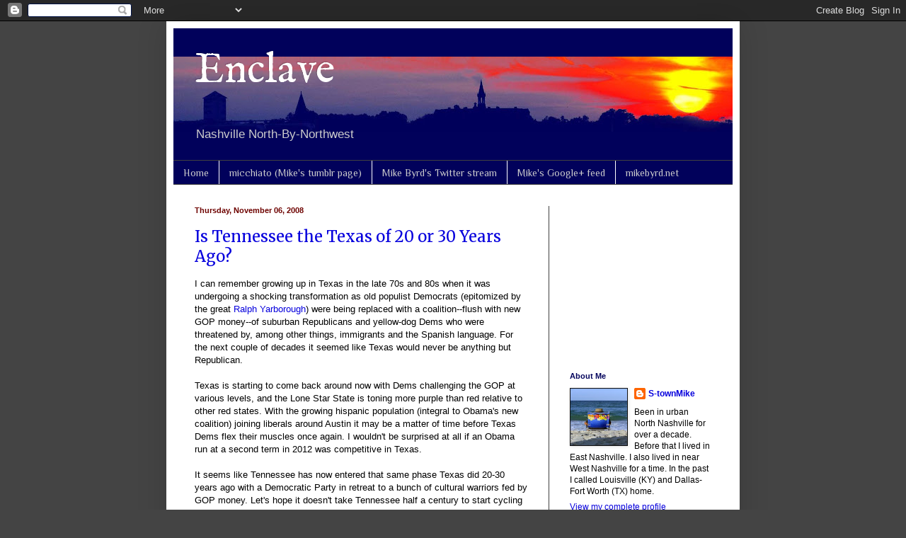

--- FILE ---
content_type: text/html; charset=UTF-8
request_url: https://enclave-nashville.blogspot.com/2008/11/is-tennessee-texas-of-20-or-30-years.html
body_size: 20457
content:
<!DOCTYPE html>
<html class='v2' dir='ltr' lang='en'>
<head>
<link href='https://www.blogger.com/static/v1/widgets/335934321-css_bundle_v2.css' rel='stylesheet' type='text/css'/>
<meta content='width=1100' name='viewport'/>
<meta content='text/html; charset=UTF-8' http-equiv='Content-Type'/>
<meta content='blogger' name='generator'/>
<link href='https://enclave-nashville.blogspot.com/favicon.ico' rel='icon' type='image/x-icon'/>
<link href='https://enclave-nashville.blogspot.com/2008/11/is-tennessee-texas-of-20-or-30-years.html' rel='canonical'/>
<link rel="alternate" type="application/atom+xml" title="Enclave - Atom" href="https://enclave-nashville.blogspot.com/feeds/posts/default" />
<link rel="alternate" type="application/rss+xml" title="Enclave - RSS" href="https://enclave-nashville.blogspot.com/feeds/posts/default?alt=rss" />
<link rel="service.post" type="application/atom+xml" title="Enclave - Atom" href="https://www.blogger.com/feeds/10635442/posts/default" />

<link rel="alternate" type="application/atom+xml" title="Enclave - Atom" href="https://enclave-nashville.blogspot.com/feeds/2018066776198111362/comments/default" />
<!--Can't find substitution for tag [blog.ieCssRetrofitLinks]-->
<meta content='https://enclave-nashville.blogspot.com/2008/11/is-tennessee-texas-of-20-or-30-years.html' property='og:url'/>
<meta content='Is Tennessee the Texas of 20 or 30 Years Ago?' property='og:title'/>
<meta content='I can remember growing up in Texas in the late 70s and 80s when it was undergoing a shocking transformation as old populist Democrats (epito...' property='og:description'/>
<title>Enclave: Is Tennessee the Texas of 20 or 30 Years Ago?</title>
<style type='text/css'>@font-face{font-family:'IM Fell English';font-style:normal;font-weight:400;font-display:swap;src:url(//fonts.gstatic.com/s/imfellenglish/v14/Ktk1ALSLW8zDe0rthJysWrnLsAzHEKOYd4xI5g.woff2)format('woff2');unicode-range:U+0000-00FF,U+0131,U+0152-0153,U+02BB-02BC,U+02C6,U+02DA,U+02DC,U+0304,U+0308,U+0329,U+2000-206F,U+20AC,U+2122,U+2191,U+2193,U+2212,U+2215,U+FEFF,U+FFFD;}@font-face{font-family:'Merriweather';font-style:normal;font-weight:400;font-stretch:100%;font-display:swap;src:url(//fonts.gstatic.com/s/merriweather/v33/u-4D0qyriQwlOrhSvowK_l5UcA6zuSYEqOzpPe3HOZJ5eX1WtLaQwmYiScCmDxhtNOKl8yDr3icaGV31CPDaYKfFQn0.woff2)format('woff2');unicode-range:U+0460-052F,U+1C80-1C8A,U+20B4,U+2DE0-2DFF,U+A640-A69F,U+FE2E-FE2F;}@font-face{font-family:'Merriweather';font-style:normal;font-weight:400;font-stretch:100%;font-display:swap;src:url(//fonts.gstatic.com/s/merriweather/v33/u-4D0qyriQwlOrhSvowK_l5UcA6zuSYEqOzpPe3HOZJ5eX1WtLaQwmYiScCmDxhtNOKl8yDr3icaEF31CPDaYKfFQn0.woff2)format('woff2');unicode-range:U+0301,U+0400-045F,U+0490-0491,U+04B0-04B1,U+2116;}@font-face{font-family:'Merriweather';font-style:normal;font-weight:400;font-stretch:100%;font-display:swap;src:url(//fonts.gstatic.com/s/merriweather/v33/u-4D0qyriQwlOrhSvowK_l5UcA6zuSYEqOzpPe3HOZJ5eX1WtLaQwmYiScCmDxhtNOKl8yDr3icaG131CPDaYKfFQn0.woff2)format('woff2');unicode-range:U+0102-0103,U+0110-0111,U+0128-0129,U+0168-0169,U+01A0-01A1,U+01AF-01B0,U+0300-0301,U+0303-0304,U+0308-0309,U+0323,U+0329,U+1EA0-1EF9,U+20AB;}@font-face{font-family:'Merriweather';font-style:normal;font-weight:400;font-stretch:100%;font-display:swap;src:url(//fonts.gstatic.com/s/merriweather/v33/u-4D0qyriQwlOrhSvowK_l5UcA6zuSYEqOzpPe3HOZJ5eX1WtLaQwmYiScCmDxhtNOKl8yDr3icaGl31CPDaYKfFQn0.woff2)format('woff2');unicode-range:U+0100-02BA,U+02BD-02C5,U+02C7-02CC,U+02CE-02D7,U+02DD-02FF,U+0304,U+0308,U+0329,U+1D00-1DBF,U+1E00-1E9F,U+1EF2-1EFF,U+2020,U+20A0-20AB,U+20AD-20C0,U+2113,U+2C60-2C7F,U+A720-A7FF;}@font-face{font-family:'Merriweather';font-style:normal;font-weight:400;font-stretch:100%;font-display:swap;src:url(//fonts.gstatic.com/s/merriweather/v33/u-4D0qyriQwlOrhSvowK_l5UcA6zuSYEqOzpPe3HOZJ5eX1WtLaQwmYiScCmDxhtNOKl8yDr3icaFF31CPDaYKfF.woff2)format('woff2');unicode-range:U+0000-00FF,U+0131,U+0152-0153,U+02BB-02BC,U+02C6,U+02DA,U+02DC,U+0304,U+0308,U+0329,U+2000-206F,U+20AC,U+2122,U+2191,U+2193,U+2212,U+2215,U+FEFF,U+FFFD;}@font-face{font-family:'Philosopher';font-style:normal;font-weight:400;font-display:swap;src:url(//fonts.gstatic.com/s/philosopher/v21/vEFV2_5QCwIS4_Dhez5jcWBjT0020NqfZ7c.woff2)format('woff2');unicode-range:U+0460-052F,U+1C80-1C8A,U+20B4,U+2DE0-2DFF,U+A640-A69F,U+FE2E-FE2F;}@font-face{font-family:'Philosopher';font-style:normal;font-weight:400;font-display:swap;src:url(//fonts.gstatic.com/s/philosopher/v21/vEFV2_5QCwIS4_Dhez5jcWBqT0020NqfZ7c.woff2)format('woff2');unicode-range:U+0301,U+0400-045F,U+0490-0491,U+04B0-04B1,U+2116;}@font-face{font-family:'Philosopher';font-style:normal;font-weight:400;font-display:swap;src:url(//fonts.gstatic.com/s/philosopher/v21/vEFV2_5QCwIS4_Dhez5jcWBhT0020NqfZ7c.woff2)format('woff2');unicode-range:U+0102-0103,U+0110-0111,U+0128-0129,U+0168-0169,U+01A0-01A1,U+01AF-01B0,U+0300-0301,U+0303-0304,U+0308-0309,U+0323,U+0329,U+1EA0-1EF9,U+20AB;}@font-face{font-family:'Philosopher';font-style:normal;font-weight:400;font-display:swap;src:url(//fonts.gstatic.com/s/philosopher/v21/vEFV2_5QCwIS4_Dhez5jcWBgT0020NqfZ7c.woff2)format('woff2');unicode-range:U+0100-02BA,U+02BD-02C5,U+02C7-02CC,U+02CE-02D7,U+02DD-02FF,U+0304,U+0308,U+0329,U+1D00-1DBF,U+1E00-1E9F,U+1EF2-1EFF,U+2020,U+20A0-20AB,U+20AD-20C0,U+2113,U+2C60-2C7F,U+A720-A7FF;}@font-face{font-family:'Philosopher';font-style:normal;font-weight:400;font-display:swap;src:url(//fonts.gstatic.com/s/philosopher/v21/vEFV2_5QCwIS4_Dhez5jcWBuT0020Nqf.woff2)format('woff2');unicode-range:U+0000-00FF,U+0131,U+0152-0153,U+02BB-02BC,U+02C6,U+02DA,U+02DC,U+0304,U+0308,U+0329,U+2000-206F,U+20AC,U+2122,U+2191,U+2193,U+2212,U+2215,U+FEFF,U+FFFD;}</style>
<style id='page-skin-1' type='text/css'><!--
/*
-----------------------------------------------
Blogger Template Style
Name:     Simple
Designer: Blogger
URL:      www.blogger.com
----------------------------------------------- */
/* Content
----------------------------------------------- */
body {
font: normal normal 12px Arial, Tahoma, Helvetica, FreeSans, sans-serif;
color: #000000;
background: #444444 none repeat scroll top left;
padding: 0 40px 40px 40px;
}
html body .region-inner {
min-width: 0;
max-width: 100%;
width: auto;
}
h2 {
font-size: 22px;
}
a:link {
text-decoration:none;
color: #0700dd;
}
a:visited {
text-decoration:none;
color: #cc0000;
}
a:hover {
text-decoration:underline;
color: #b48600;
}
.body-fauxcolumn-outer .fauxcolumn-inner {
background: transparent none repeat scroll top left;
_background-image: none;
}
.body-fauxcolumn-outer .cap-top {
position: absolute;
z-index: 1;
height: 400px;
width: 100%;
}
.body-fauxcolumn-outer .cap-top .cap-left {
width: 100%;
background: transparent none repeat-x scroll top left;
_background-image: none;
}
.content-outer {
-moz-box-shadow: 0 0 40px rgba(0, 0, 0, .15);
-webkit-box-shadow: 0 0 5px rgba(0, 0, 0, .15);
-goog-ms-box-shadow: 0 0 10px #333333;
box-shadow: 0 0 40px rgba(0, 0, 0, .15);
margin-bottom: 1px;
}
.content-inner {
padding: 10px 10px;
}
.content-inner {
background-color: #ffffff;
}
/* Header
----------------------------------------------- */
.header-outer {
background: #01015b none repeat-x scroll 0 -400px;
_background-image: none;
}
.Header h1 {
font: normal normal 60px IM Fell English;
color: #ffffff;
text-shadow: -1px -1px 1px rgba(0, 0, 0, .2);
}
.Header h1 a {
color: #ffffff;
}
.Header .description {
font-size: 140%;
color: #cccccc;
}
.header-inner .Header .titlewrapper {
padding: 22px 30px;
}
.header-inner .Header .descriptionwrapper {
padding: 0 30px;
}
/* Tabs
----------------------------------------------- */
.tabs-inner .section:first-child {
border-top: 1px solid #404040;
}
.tabs-inner .section:first-child ul {
margin-top: -1px;
border-top: 1px solid #404040;
border-left: 0 solid #404040;
border-right: 0 solid #404040;
}
.tabs-inner .widget ul {
background: #01015b none repeat-x scroll 0 -800px;
_background-image: none;
border-bottom: 1px solid #404040;
margin-top: 0;
margin-left: -30px;
margin-right: -30px;
}
.tabs-inner .widget li a {
display: inline-block;
padding: .6em 1em;
font: normal normal 14px Philosopher;
color: #cccccc;
border-left: 1px solid #ffffff;
border-right: 0 solid #404040;
}
.tabs-inner .widget li:first-child a {
border-left: none;
}
.tabs-inner .widget li.selected a, .tabs-inner .widget li a:hover {
color: #eff289;
background-color: #01015b;
text-decoration: none;
}
/* Columns
----------------------------------------------- */
.main-outer {
border-top: 0 solid #404040;
}
.fauxcolumn-left-outer .fauxcolumn-inner {
border-right: 1px solid #404040;
}
.fauxcolumn-right-outer .fauxcolumn-inner {
border-left: 1px solid #404040;
}
/* Headings
----------------------------------------------- */
div.widget > h2,
div.widget h2.title {
margin: 0 0 1em 0;
font: normal bold 11px Arial, Tahoma, Helvetica, FreeSans, sans-serif;
color: #01015b;
}
/* Widgets
----------------------------------------------- */
.widget .zippy {
color: #999999;
text-shadow: 2px 2px 1px rgba(0, 0, 0, .1);
}
.widget .popular-posts ul {
list-style: none;
}
/* Posts
----------------------------------------------- */
h2.date-header {
font: normal bold 11px Arial, Tahoma, Helvetica, FreeSans, sans-serif;
}
.date-header span {
background-color: #ffffff;
color: #6e0300;
padding: inherit;
letter-spacing: inherit;
margin: inherit;
}
.main-inner {
padding-top: 30px;
padding-bottom: 30px;
}
.main-inner .column-center-inner {
padding: 0 15px;
}
.main-inner .column-center-inner .section {
margin: 0 15px;
}
.post {
margin: 0 0 25px 0;
}
h3.post-title, .comments h4 {
font: normal normal 22px Merriweather;
margin: .75em 0 0;
}
.post-body {
font-size: 110%;
line-height: 1.4;
position: relative;
}
.post-body img, .post-body .tr-caption-container, .Profile img, .Image img,
.BlogList .item-thumbnail img {
padding: 0;
background: #111111;
border: 1px solid #111111;
-moz-box-shadow: 1px 1px 5px rgba(0, 0, 0, .1);
-webkit-box-shadow: 1px 1px 5px rgba(0, 0, 0, .1);
box-shadow: 1px 1px 5px rgba(0, 0, 0, .1);
}
.post-body img, .post-body .tr-caption-container {
padding: 1px;
}
.post-body .tr-caption-container {
color: #cccccc;
}
.post-body .tr-caption-container img {
padding: 0;
background: transparent;
border: none;
-moz-box-shadow: 0 0 0 rgba(0, 0, 0, .1);
-webkit-box-shadow: 0 0 0 rgba(0, 0, 0, .1);
box-shadow: 0 0 0 rgba(0, 0, 0, .1);
}
.post-header {
margin: 0 0 1.5em;
line-height: 1.6;
font-size: 90%;
}
.post-footer {
margin: 20px -2px 0;
padding: 5px 10px;
color: #6562c7;
background-color: #c9c9c9;
border-bottom: 1px solid #444444;
line-height: 1.6;
font-size: 90%;
}
#comments .comment-author {
padding-top: 1.5em;
border-top: 1px solid #404040;
background-position: 0 1.5em;
}
#comments .comment-author:first-child {
padding-top: 0;
border-top: none;
}
.avatar-image-container {
margin: .2em 0 0;
}
#comments .avatar-image-container img {
border: 1px solid #111111;
}
/* Comments
----------------------------------------------- */
.comments .comments-content .icon.blog-author {
background-repeat: no-repeat;
background-image: url([data-uri]);
}
.comments .comments-content .loadmore a {
border-top: 1px solid #999999;
border-bottom: 1px solid #999999;
}
.comments .comment-thread.inline-thread {
background-color: #c9c9c9;
}
.comments .continue {
border-top: 2px solid #999999;
}
/* Accents
---------------------------------------------- */
.section-columns td.columns-cell {
border-left: 1px solid #404040;
}
.blog-pager {
background: transparent none no-repeat scroll top center;
}
.blog-pager-older-link, .home-link,
.blog-pager-newer-link {
background-color: #ffffff;
padding: 5px;
}
.footer-outer {
border-top: 0 dashed #bbbbbb;
}
/* Mobile
----------------------------------------------- */
body.mobile  {
background-size: auto;
}
.mobile .body-fauxcolumn-outer {
background: transparent none repeat scroll top left;
}
.mobile .body-fauxcolumn-outer .cap-top {
background-size: 100% auto;
}
.mobile .content-outer {
-webkit-box-shadow: 0 0 3px rgba(0, 0, 0, .15);
box-shadow: 0 0 3px rgba(0, 0, 0, .15);
}
.mobile .tabs-inner .widget ul {
margin-left: 0;
margin-right: 0;
}
.mobile .post {
margin: 0;
}
.mobile .main-inner .column-center-inner .section {
margin: 0;
}
.mobile .date-header span {
padding: 0.1em 10px;
margin: 0 -10px;
}
.mobile h3.post-title {
margin: 0;
}
.mobile .blog-pager {
background: transparent none no-repeat scroll top center;
}
.mobile .footer-outer {
border-top: none;
}
.mobile .main-inner, .mobile .footer-inner {
background-color: #ffffff;
}
.mobile-index-contents {
color: #000000;
}
.mobile-link-button {
background-color: #0700dd;
}
.mobile-link-button a:link, .mobile-link-button a:visited {
color: #ffffff;
}
.mobile .tabs-inner .section:first-child {
border-top: none;
}
.mobile .tabs-inner .PageList .widget-content {
background-color: #01015b;
color: #eff289;
border-top: 1px solid #404040;
border-bottom: 1px solid #404040;
}
.mobile .tabs-inner .PageList .widget-content .pagelist-arrow {
border-left: 1px solid #404040;
}

--></style>
<style id='template-skin-1' type='text/css'><!--
body {
min-width: 810px;
}
.content-outer, .content-fauxcolumn-outer, .region-inner {
min-width: 810px;
max-width: 810px;
_width: 810px;
}
.main-inner .columns {
padding-left: 0px;
padding-right: 260px;
}
.main-inner .fauxcolumn-center-outer {
left: 0px;
right: 260px;
/* IE6 does not respect left and right together */
_width: expression(this.parentNode.offsetWidth -
parseInt("0px") -
parseInt("260px") + 'px');
}
.main-inner .fauxcolumn-left-outer {
width: 0px;
}
.main-inner .fauxcolumn-right-outer {
width: 260px;
}
.main-inner .column-left-outer {
width: 0px;
right: 100%;
margin-left: -0px;
}
.main-inner .column-right-outer {
width: 260px;
margin-right: -260px;
}
#layout {
min-width: 0;
}
#layout .content-outer {
min-width: 0;
width: 800px;
}
#layout .region-inner {
min-width: 0;
width: auto;
}
body#layout div.add_widget {
padding: 8px;
}
body#layout div.add_widget a {
margin-left: 32px;
}
--></style>
<link href='https://www.blogger.com/dyn-css/authorization.css?targetBlogID=10635442&amp;zx=7147da45-206b-4bc0-a58f-0036d243cceb' media='none' onload='if(media!=&#39;all&#39;)media=&#39;all&#39;' rel='stylesheet'/><noscript><link href='https://www.blogger.com/dyn-css/authorization.css?targetBlogID=10635442&amp;zx=7147da45-206b-4bc0-a58f-0036d243cceb' rel='stylesheet'/></noscript>
<meta name='google-adsense-platform-account' content='ca-host-pub-1556223355139109'/>
<meta name='google-adsense-platform-domain' content='blogspot.com'/>

<!-- data-ad-client=ca-pub-7359589569764160 -->

</head>
<body class='loading variant-dark'>
<div class='navbar section' id='navbar' name='Navbar'><div class='widget Navbar' data-version='1' id='Navbar1'><script type="text/javascript">
    function setAttributeOnload(object, attribute, val) {
      if(window.addEventListener) {
        window.addEventListener('load',
          function(){ object[attribute] = val; }, false);
      } else {
        window.attachEvent('onload', function(){ object[attribute] = val; });
      }
    }
  </script>
<div id="navbar-iframe-container"></div>
<script type="text/javascript" src="https://apis.google.com/js/platform.js"></script>
<script type="text/javascript">
      gapi.load("gapi.iframes:gapi.iframes.style.bubble", function() {
        if (gapi.iframes && gapi.iframes.getContext) {
          gapi.iframes.getContext().openChild({
              url: 'https://www.blogger.com/navbar/10635442?po\x3d2018066776198111362\x26origin\x3dhttps://enclave-nashville.blogspot.com',
              where: document.getElementById("navbar-iframe-container"),
              id: "navbar-iframe"
          });
        }
      });
    </script><script type="text/javascript">
(function() {
var script = document.createElement('script');
script.type = 'text/javascript';
script.src = '//pagead2.googlesyndication.com/pagead/js/google_top_exp.js';
var head = document.getElementsByTagName('head')[0];
if (head) {
head.appendChild(script);
}})();
</script>
</div></div>
<div class='body-fauxcolumns'>
<div class='fauxcolumn-outer body-fauxcolumn-outer'>
<div class='cap-top'>
<div class='cap-left'></div>
<div class='cap-right'></div>
</div>
<div class='fauxborder-left'>
<div class='fauxborder-right'></div>
<div class='fauxcolumn-inner'>
</div>
</div>
<div class='cap-bottom'>
<div class='cap-left'></div>
<div class='cap-right'></div>
</div>
</div>
</div>
<div class='content'>
<div class='content-fauxcolumns'>
<div class='fauxcolumn-outer content-fauxcolumn-outer'>
<div class='cap-top'>
<div class='cap-left'></div>
<div class='cap-right'></div>
</div>
<div class='fauxborder-left'>
<div class='fauxborder-right'></div>
<div class='fauxcolumn-inner'>
</div>
</div>
<div class='cap-bottom'>
<div class='cap-left'></div>
<div class='cap-right'></div>
</div>
</div>
</div>
<div class='content-outer'>
<div class='content-cap-top cap-top'>
<div class='cap-left'></div>
<div class='cap-right'></div>
</div>
<div class='fauxborder-left content-fauxborder-left'>
<div class='fauxborder-right content-fauxborder-right'></div>
<div class='content-inner'>
<header>
<div class='header-outer'>
<div class='header-cap-top cap-top'>
<div class='cap-left'></div>
<div class='cap-right'></div>
</div>
<div class='fauxborder-left header-fauxborder-left'>
<div class='fauxborder-right header-fauxborder-right'></div>
<div class='region-inner header-inner'>
<div class='header section' id='header' name='Header'><div class='widget Header' data-version='1' id='Header1'>
<div id='header-inner' style='background-image: url("https://blogger.googleusercontent.com/img/b/R29vZ2xl/AVvXsEgBefy-6B7S4Js2blmDWjsHfOyHJF0gncUdryQqkqXn1NlrLWdstijUGI3MOe54_IIHVQBj3YWDU_9q6ZMYvK54psAsy0iRdbVqa6d7pRBcbBSMWynxtD0_1YzS8dm1NeregrA3/s790/DSC02107b.jpg"); background-position: left; width: 790px; min-height: 106px; _height: 106px; background-repeat: no-repeat; '>
<div class='titlewrapper' style='background: transparent'>
<h1 class='title' style='background: transparent; border-width: 0px'>
<a href='https://enclave-nashville.blogspot.com/'>
Enclave
</a>
</h1>
</div>
<div class='descriptionwrapper'>
<p class='description'><span>Nashville North-By-Northwest</span></p>
</div>
</div>
</div></div>
</div>
</div>
<div class='header-cap-bottom cap-bottom'>
<div class='cap-left'></div>
<div class='cap-right'></div>
</div>
</div>
</header>
<div class='tabs-outer'>
<div class='tabs-cap-top cap-top'>
<div class='cap-left'></div>
<div class='cap-right'></div>
</div>
<div class='fauxborder-left tabs-fauxborder-left'>
<div class='fauxborder-right tabs-fauxborder-right'></div>
<div class='region-inner tabs-inner'>
<div class='tabs section' id='crosscol' name='Cross-Column'><div class='widget PageList' data-version='1' id='PageList1'>
<h2>Pages</h2>
<div class='widget-content'>
<ul>
<li>
<a href='https://enclave-nashville.blogspot.com/'>Home</a>
</li>
<li>
<a href='http://michaelbyrd.tumblr.com/'>micchiato (Mike's tumblr page)</a>
</li>
<li>
<a href='https://twitter.com/micchiato'>Mike Byrd's Twitter stream</a>
</li>
<li>
<a href='https://plus.google.com/110258722158366838403/posts'>Mike's Google+ feed</a>
</li>
<li>
<a href='http://mikebyrd.net/'>mikebyrd.net</a>
</li>
</ul>
<div class='clear'></div>
</div>
</div></div>
<div class='tabs no-items section' id='crosscol-overflow' name='Cross-Column 2'></div>
</div>
</div>
<div class='tabs-cap-bottom cap-bottom'>
<div class='cap-left'></div>
<div class='cap-right'></div>
</div>
</div>
<div class='main-outer'>
<div class='main-cap-top cap-top'>
<div class='cap-left'></div>
<div class='cap-right'></div>
</div>
<div class='fauxborder-left main-fauxborder-left'>
<div class='fauxborder-right main-fauxborder-right'></div>
<div class='region-inner main-inner'>
<div class='columns fauxcolumns'>
<div class='fauxcolumn-outer fauxcolumn-center-outer'>
<div class='cap-top'>
<div class='cap-left'></div>
<div class='cap-right'></div>
</div>
<div class='fauxborder-left'>
<div class='fauxborder-right'></div>
<div class='fauxcolumn-inner'>
</div>
</div>
<div class='cap-bottom'>
<div class='cap-left'></div>
<div class='cap-right'></div>
</div>
</div>
<div class='fauxcolumn-outer fauxcolumn-left-outer'>
<div class='cap-top'>
<div class='cap-left'></div>
<div class='cap-right'></div>
</div>
<div class='fauxborder-left'>
<div class='fauxborder-right'></div>
<div class='fauxcolumn-inner'>
</div>
</div>
<div class='cap-bottom'>
<div class='cap-left'></div>
<div class='cap-right'></div>
</div>
</div>
<div class='fauxcolumn-outer fauxcolumn-right-outer'>
<div class='cap-top'>
<div class='cap-left'></div>
<div class='cap-right'></div>
</div>
<div class='fauxborder-left'>
<div class='fauxborder-right'></div>
<div class='fauxcolumn-inner'>
</div>
</div>
<div class='cap-bottom'>
<div class='cap-left'></div>
<div class='cap-right'></div>
</div>
</div>
<!-- corrects IE6 width calculation -->
<div class='columns-inner'>
<div class='column-center-outer'>
<div class='column-center-inner'>
<div class='main section' id='main' name='Main'><div class='widget Blog' data-version='1' id='Blog1'>
<div class='blog-posts hfeed'>

          <div class="date-outer">
        
<h2 class='date-header'><span>Thursday, November 06, 2008</span></h2>

          <div class="date-posts">
        
<div class='post-outer'>
<div class='post hentry'>
<a name='2018066776198111362'></a>
<h3 class='post-title entry-title'>
<a href='https://enclave-nashville.blogspot.com/2008/11/is-tennessee-texas-of-20-or-30-years.html'>Is Tennessee the Texas of 20 or 30 Years Ago?</a>
</h3>
<div class='post-header'>
<div class='post-header-line-1'></div>
</div>
<div class='post-body entry-content'>
I can remember growing up in Texas in the late 70s and 80s when it was undergoing a shocking transformation as old populist Democrats (epitomized by the great <a href="http://www.texasobserver.org/article.php?aid=2590">Ralph Yarborough</a>) were being replaced with a coalition--flush with new GOP money--of suburban Republicans and yellow-dog Dems who were threatened by, among other things, immigrants and the Spanish language.  For the next couple of decades it seemed like Texas would never be anything but Republican.<br /><br />Texas is starting to come back around now with Dems challenging the GOP at various levels, and the Lone Star State is toning more purple than red relative to other red states.  With the growing hispanic population (integral to Obama's new coalition) joining liberals around Austin it may be a matter of time before Texas Dems flex their muscles once again.  I wouldn't be surprised at all if an Obama run at a second term in 2012 was competitive in Texas.<br /><br />It seems like Tennessee has now entered that same phase Texas did 20-30 years ago with a Democratic Party in retreat to a bunch of cultural warriors fed by GOP money. Let's hope it doesn't take Tennessee half a century to start cycling back around to a stronger and progressive Democratic presence.  Thank God for Davidson County, where Obama got 60% of the vote with 70% of voters showing up to vote.  At least there is some progressive island refuge in the regressive Tennessee backwater.
<div style='clear: both;'></div>
</div>
<div class='post-footer'>
<div class='post-footer-line post-footer-line-1'><span class='post-author vcard'>
Posted by
<span class='fn'>S-townMike</span>
</span>
<span class='post-timestamp'>
at
<a class='timestamp-link' href='https://enclave-nashville.blogspot.com/2008/11/is-tennessee-texas-of-20-or-30-years.html' rel='bookmark' title='permanent link'><abbr class='published' title='2008-11-06T12:12:00-06:00'>11/06/2008 12:12:00 PM</abbr></a>
</span>
<span class='post-comment-link'>
</span>
<span class='post-icons'>
<span class='item-action'>
<a href='https://www.blogger.com/email-post/10635442/2018066776198111362' title='Email Post'>
<img alt="" class="icon-action" height="13" src="//img1.blogblog.com/img/icon18_email.gif" width="18">
</a>
</span>
<span class='item-control blog-admin pid-1029041544'>
<a href='https://www.blogger.com/post-edit.g?blogID=10635442&postID=2018066776198111362&from=pencil' title='Edit Post'>
<img alt='' class='icon-action' height='18' src='https://resources.blogblog.com/img/icon18_edit_allbkg.gif' width='18'/>
</a>
</span>
</span>
<div class='post-share-buttons'>
<a class='goog-inline-block share-button sb-email' href='https://www.blogger.com/share-post.g?blogID=10635442&postID=2018066776198111362&target=email' target='_blank' title='Email This'><span class='share-button-link-text'>Email This</span></a><a class='goog-inline-block share-button sb-blog' href='https://www.blogger.com/share-post.g?blogID=10635442&postID=2018066776198111362&target=blog' onclick='window.open(this.href, "_blank", "height=270,width=475"); return false;' target='_blank' title='BlogThis!'><span class='share-button-link-text'>BlogThis!</span></a><a class='goog-inline-block share-button sb-twitter' href='https://www.blogger.com/share-post.g?blogID=10635442&postID=2018066776198111362&target=twitter' target='_blank' title='Share to X'><span class='share-button-link-text'>Share to X</span></a><a class='goog-inline-block share-button sb-facebook' href='https://www.blogger.com/share-post.g?blogID=10635442&postID=2018066776198111362&target=facebook' onclick='window.open(this.href, "_blank", "height=430,width=640"); return false;' target='_blank' title='Share to Facebook'><span class='share-button-link-text'>Share to Facebook</span></a><a class='goog-inline-block share-button sb-pinterest' href='https://www.blogger.com/share-post.g?blogID=10635442&postID=2018066776198111362&target=pinterest' target='_blank' title='Share to Pinterest'><span class='share-button-link-text'>Share to Pinterest</span></a>
</div>
<span class='post-backlinks post-comment-link'>
</span>
</div>
<div class='post-footer-line post-footer-line-2'><span class='post-labels'>
Labels:
<a href='https://enclave-nashville.blogspot.com/search/label/Culture' rel='tag'>Culture</a>,
<a href='https://enclave-nashville.blogspot.com/search/label/Democratic%20Party' rel='tag'>Democratic Party</a>,
<a href='https://enclave-nashville.blogspot.com/search/label/Immigration' rel='tag'>Immigration</a>,
<a href='https://enclave-nashville.blogspot.com/search/label/Republican%20Party' rel='tag'>Republican Party</a>,
<a href='https://enclave-nashville.blogspot.com/search/label/Tennessee' rel='tag'>Tennessee</a>
</span>
</div>
<div class='post-footer-line post-footer-line-3'></div>
</div>
</div>
<div class='comments' id='comments'>
<a name='comments'></a>
<h4>No comments:</h4>
<div id='Blog1_comments-block-wrapper'>
<dl class='avatar-comment-indent' id='comments-block'>
</dl>
</div>
<p class='comment-footer'>
<div class='comment-form'>
<a name='comment-form'></a>
<h4 id='comment-post-message'>Post a Comment</h4>
<p>
</p>
<a href='https://www.blogger.com/comment/frame/10635442?po=2018066776198111362&hl=en&saa=85391&origin=https://enclave-nashville.blogspot.com' id='comment-editor-src'></a>
<iframe allowtransparency='true' class='blogger-iframe-colorize blogger-comment-from-post' frameborder='0' height='410px' id='comment-editor' name='comment-editor' src='' width='100%'></iframe>
<script src='https://www.blogger.com/static/v1/jsbin/2830521187-comment_from_post_iframe.js' type='text/javascript'></script>
<script type='text/javascript'>
      BLOG_CMT_createIframe('https://www.blogger.com/rpc_relay.html');
    </script>
</div>
</p>
</div>
</div>
<div class='inline-ad'>
<script async src="https://pagead2.googlesyndication.com/pagead/js/adsbygoogle.js"></script>
<!-- enclave-nashville_main_Blog1_1x1_as -->
<ins class="adsbygoogle"
     style="display:block"
     data-ad-client="ca-pub-7359589569764160"
     data-ad-host="ca-host-pub-1556223355139109"
     data-ad-host-channel="L0007"
     data-ad-slot="4282334405"
     data-ad-format="auto"
     data-full-width-responsive="true"></ins>
<script>
(adsbygoogle = window.adsbygoogle || []).push({});
</script>
</div>

        </div></div>
      
</div>
<div class='blog-pager' id='blog-pager'>
<span id='blog-pager-newer-link'>
<a class='blog-pager-newer-link' href='https://enclave-nashville.blogspot.com/2008/11/facing-south-tried-to-tell-you.html' id='Blog1_blog-pager-newer-link' title='Newer Post'>Newer Post</a>
</span>
<span id='blog-pager-older-link'>
<a class='blog-pager-older-link' href='https://enclave-nashville.blogspot.com/2008/11/soberfying-monkeys.html' id='Blog1_blog-pager-older-link' title='Older Post'>Older Post</a>
</span>
<a class='home-link' href='https://enclave-nashville.blogspot.com/'>Home</a>
</div>
<div class='clear'></div>
<div class='post-feeds'>
<div class='feed-links'>
Subscribe to:
<a class='feed-link' href='https://enclave-nashville.blogspot.com/feeds/2018066776198111362/comments/default' target='_blank' type='application/atom+xml'>Post Comments (Atom)</a>
</div>
</div>
</div></div>
</div>
</div>
<div class='column-left-outer'>
<div class='column-left-inner'>
<aside>
</aside>
</div>
</div>
<div class='column-right-outer'>
<div class='column-right-inner'>
<aside>
<div class='sidebar section' id='sidebar-right-1'><div class='widget AdSense' data-version='1' id='AdSense3'>
<div class='widget-content'>
<script type="text/javascript">
    google_ad_client = "ca-pub-7359589569764160";
    google_ad_host = "ca-host-pub-1556223355139109";
    google_ad_host_channel = "L0001";
    google_ad_slot = "8304451845";
    google_ad_width = 200;
    google_ad_height = 200;
</script>
<!-- enclave-nashville_sidebar-right-1_AdSense3_200x200_as -->
<script type="text/javascript"
src="https://pagead2.googlesyndication.com/pagead/show_ads.js">
</script>
<div class='clear'></div>
</div>
</div><div class='widget Profile' data-version='1' id='Profile1'>
<h2>About Me</h2>
<div class='widget-content'>
<a href='https://www.blogger.com/profile/05948307051485318061'><img alt='My photo' class='profile-img' height='80' src='//blogger.googleusercontent.com/img/b/R29vZ2xl/AVvXsEhNce-QKuKI8QMEyc_aIEsccPHfnb8h4euVOV0npiMDktGIkHp2r5aEk6b9VMbWBmnTF05yN6Nlxlsmpto_rw7z0jUV0rdu8eLkEf5mwW9qpk_QXoCr7PbnkWhY31GbGhg/s113/*' width='80'/></a>
<dl class='profile-datablock'>
<dt class='profile-data'>
<a class='profile-name-link g-profile' href='https://www.blogger.com/profile/05948307051485318061' rel='author' style='background-image: url(//www.blogger.com/img/logo-16.png);'>
S-townMike
</a>
</dt>
<dd class='profile-textblock'>Been in urban North Nashville for over a decade. Before that I lived in East Nashville. I also lived in near West Nashville for a time. In the past I called Louisville (KY) and Dallas-Fort Worth (TX) home.</dd>
</dl>
<a class='profile-link' href='https://www.blogger.com/profile/05948307051485318061' rel='author'>View my complete profile</a>
<div class='clear'></div>
</div>
</div><div class='widget Feed' data-version='1' id='Feed1'>
<h2>Recent comments on Enclave</h2>
<div class='widget-content' id='Feed1_feedItemListDisplay'>
<span style='filter: alpha(25); opacity: 0.25;'>
<a href='http://enclave-nashville.blogspot.com/feeds/comments/default'>Loading...</a>
</span>
</div>
<div class='clear'></div>
</div><div class='widget BlogArchive' data-version='1' id='BlogArchive1'>
<h2>Blog Archive</h2>
<div class='widget-content'>
<div id='ArchiveList'>
<div id='BlogArchive1_ArchiveList'>
<ul class='hierarchy'>
<li class='archivedate collapsed'>
<a class='toggle' href='javascript:void(0)'>
<span class='zippy'>

        &#9658;&#160;
      
</span>
</a>
<a class='post-count-link' href='https://enclave-nashville.blogspot.com/2015/'>
2015
</a>
<span class='post-count' dir='ltr'>(37)</span>
<ul class='hierarchy'>
<li class='archivedate collapsed'>
<a class='toggle' href='javascript:void(0)'>
<span class='zippy'>

        &#9658;&#160;
      
</span>
</a>
<a class='post-count-link' href='https://enclave-nashville.blogspot.com/2015/02/'>
February
</a>
<span class='post-count' dir='ltr'>(16)</span>
</li>
</ul>
<ul class='hierarchy'>
<li class='archivedate collapsed'>
<a class='toggle' href='javascript:void(0)'>
<span class='zippy'>

        &#9658;&#160;
      
</span>
</a>
<a class='post-count-link' href='https://enclave-nashville.blogspot.com/2015/01/'>
January
</a>
<span class='post-count' dir='ltr'>(21)</span>
</li>
</ul>
</li>
</ul>
<ul class='hierarchy'>
<li class='archivedate collapsed'>
<a class='toggle' href='javascript:void(0)'>
<span class='zippy'>

        &#9658;&#160;
      
</span>
</a>
<a class='post-count-link' href='https://enclave-nashville.blogspot.com/2014/'>
2014
</a>
<span class='post-count' dir='ltr'>(140)</span>
<ul class='hierarchy'>
<li class='archivedate collapsed'>
<a class='toggle' href='javascript:void(0)'>
<span class='zippy'>

        &#9658;&#160;
      
</span>
</a>
<a class='post-count-link' href='https://enclave-nashville.blogspot.com/2014/12/'>
December
</a>
<span class='post-count' dir='ltr'>(18)</span>
</li>
</ul>
<ul class='hierarchy'>
<li class='archivedate collapsed'>
<a class='toggle' href='javascript:void(0)'>
<span class='zippy'>

        &#9658;&#160;
      
</span>
</a>
<a class='post-count-link' href='https://enclave-nashville.blogspot.com/2014/11/'>
November
</a>
<span class='post-count' dir='ltr'>(12)</span>
</li>
</ul>
<ul class='hierarchy'>
<li class='archivedate collapsed'>
<a class='toggle' href='javascript:void(0)'>
<span class='zippy'>

        &#9658;&#160;
      
</span>
</a>
<a class='post-count-link' href='https://enclave-nashville.blogspot.com/2014/10/'>
October
</a>
<span class='post-count' dir='ltr'>(10)</span>
</li>
</ul>
<ul class='hierarchy'>
<li class='archivedate collapsed'>
<a class='toggle' href='javascript:void(0)'>
<span class='zippy'>

        &#9658;&#160;
      
</span>
</a>
<a class='post-count-link' href='https://enclave-nashville.blogspot.com/2014/09/'>
September
</a>
<span class='post-count' dir='ltr'>(5)</span>
</li>
</ul>
<ul class='hierarchy'>
<li class='archivedate collapsed'>
<a class='toggle' href='javascript:void(0)'>
<span class='zippy'>

        &#9658;&#160;
      
</span>
</a>
<a class='post-count-link' href='https://enclave-nashville.blogspot.com/2014/08/'>
August
</a>
<span class='post-count' dir='ltr'>(7)</span>
</li>
</ul>
<ul class='hierarchy'>
<li class='archivedate collapsed'>
<a class='toggle' href='javascript:void(0)'>
<span class='zippy'>

        &#9658;&#160;
      
</span>
</a>
<a class='post-count-link' href='https://enclave-nashville.blogspot.com/2014/07/'>
July
</a>
<span class='post-count' dir='ltr'>(19)</span>
</li>
</ul>
<ul class='hierarchy'>
<li class='archivedate collapsed'>
<a class='toggle' href='javascript:void(0)'>
<span class='zippy'>

        &#9658;&#160;
      
</span>
</a>
<a class='post-count-link' href='https://enclave-nashville.blogspot.com/2014/06/'>
June
</a>
<span class='post-count' dir='ltr'>(14)</span>
</li>
</ul>
<ul class='hierarchy'>
<li class='archivedate collapsed'>
<a class='toggle' href='javascript:void(0)'>
<span class='zippy'>

        &#9658;&#160;
      
</span>
</a>
<a class='post-count-link' href='https://enclave-nashville.blogspot.com/2014/05/'>
May
</a>
<span class='post-count' dir='ltr'>(9)</span>
</li>
</ul>
<ul class='hierarchy'>
<li class='archivedate collapsed'>
<a class='toggle' href='javascript:void(0)'>
<span class='zippy'>

        &#9658;&#160;
      
</span>
</a>
<a class='post-count-link' href='https://enclave-nashville.blogspot.com/2014/04/'>
April
</a>
<span class='post-count' dir='ltr'>(10)</span>
</li>
</ul>
<ul class='hierarchy'>
<li class='archivedate collapsed'>
<a class='toggle' href='javascript:void(0)'>
<span class='zippy'>

        &#9658;&#160;
      
</span>
</a>
<a class='post-count-link' href='https://enclave-nashville.blogspot.com/2014/03/'>
March
</a>
<span class='post-count' dir='ltr'>(2)</span>
</li>
</ul>
<ul class='hierarchy'>
<li class='archivedate collapsed'>
<a class='toggle' href='javascript:void(0)'>
<span class='zippy'>

        &#9658;&#160;
      
</span>
</a>
<a class='post-count-link' href='https://enclave-nashville.blogspot.com/2014/02/'>
February
</a>
<span class='post-count' dir='ltr'>(15)</span>
</li>
</ul>
<ul class='hierarchy'>
<li class='archivedate collapsed'>
<a class='toggle' href='javascript:void(0)'>
<span class='zippy'>

        &#9658;&#160;
      
</span>
</a>
<a class='post-count-link' href='https://enclave-nashville.blogspot.com/2014/01/'>
January
</a>
<span class='post-count' dir='ltr'>(19)</span>
</li>
</ul>
</li>
</ul>
<ul class='hierarchy'>
<li class='archivedate collapsed'>
<a class='toggle' href='javascript:void(0)'>
<span class='zippy'>

        &#9658;&#160;
      
</span>
</a>
<a class='post-count-link' href='https://enclave-nashville.blogspot.com/2013/'>
2013
</a>
<span class='post-count' dir='ltr'>(173)</span>
<ul class='hierarchy'>
<li class='archivedate collapsed'>
<a class='toggle' href='javascript:void(0)'>
<span class='zippy'>

        &#9658;&#160;
      
</span>
</a>
<a class='post-count-link' href='https://enclave-nashville.blogspot.com/2013/12/'>
December
</a>
<span class='post-count' dir='ltr'>(17)</span>
</li>
</ul>
<ul class='hierarchy'>
<li class='archivedate collapsed'>
<a class='toggle' href='javascript:void(0)'>
<span class='zippy'>

        &#9658;&#160;
      
</span>
</a>
<a class='post-count-link' href='https://enclave-nashville.blogspot.com/2013/11/'>
November
</a>
<span class='post-count' dir='ltr'>(17)</span>
</li>
</ul>
<ul class='hierarchy'>
<li class='archivedate collapsed'>
<a class='toggle' href='javascript:void(0)'>
<span class='zippy'>

        &#9658;&#160;
      
</span>
</a>
<a class='post-count-link' href='https://enclave-nashville.blogspot.com/2013/10/'>
October
</a>
<span class='post-count' dir='ltr'>(8)</span>
</li>
</ul>
<ul class='hierarchy'>
<li class='archivedate collapsed'>
<a class='toggle' href='javascript:void(0)'>
<span class='zippy'>

        &#9658;&#160;
      
</span>
</a>
<a class='post-count-link' href='https://enclave-nashville.blogspot.com/2013/09/'>
September
</a>
<span class='post-count' dir='ltr'>(16)</span>
</li>
</ul>
<ul class='hierarchy'>
<li class='archivedate collapsed'>
<a class='toggle' href='javascript:void(0)'>
<span class='zippy'>

        &#9658;&#160;
      
</span>
</a>
<a class='post-count-link' href='https://enclave-nashville.blogspot.com/2013/08/'>
August
</a>
<span class='post-count' dir='ltr'>(19)</span>
</li>
</ul>
<ul class='hierarchy'>
<li class='archivedate collapsed'>
<a class='toggle' href='javascript:void(0)'>
<span class='zippy'>

        &#9658;&#160;
      
</span>
</a>
<a class='post-count-link' href='https://enclave-nashville.blogspot.com/2013/07/'>
July
</a>
<span class='post-count' dir='ltr'>(5)</span>
</li>
</ul>
<ul class='hierarchy'>
<li class='archivedate collapsed'>
<a class='toggle' href='javascript:void(0)'>
<span class='zippy'>

        &#9658;&#160;
      
</span>
</a>
<a class='post-count-link' href='https://enclave-nashville.blogspot.com/2013/06/'>
June
</a>
<span class='post-count' dir='ltr'>(20)</span>
</li>
</ul>
<ul class='hierarchy'>
<li class='archivedate collapsed'>
<a class='toggle' href='javascript:void(0)'>
<span class='zippy'>

        &#9658;&#160;
      
</span>
</a>
<a class='post-count-link' href='https://enclave-nashville.blogspot.com/2013/05/'>
May
</a>
<span class='post-count' dir='ltr'>(16)</span>
</li>
</ul>
<ul class='hierarchy'>
<li class='archivedate collapsed'>
<a class='toggle' href='javascript:void(0)'>
<span class='zippy'>

        &#9658;&#160;
      
</span>
</a>
<a class='post-count-link' href='https://enclave-nashville.blogspot.com/2013/04/'>
April
</a>
<span class='post-count' dir='ltr'>(17)</span>
</li>
</ul>
<ul class='hierarchy'>
<li class='archivedate collapsed'>
<a class='toggle' href='javascript:void(0)'>
<span class='zippy'>

        &#9658;&#160;
      
</span>
</a>
<a class='post-count-link' href='https://enclave-nashville.blogspot.com/2013/03/'>
March
</a>
<span class='post-count' dir='ltr'>(12)</span>
</li>
</ul>
<ul class='hierarchy'>
<li class='archivedate collapsed'>
<a class='toggle' href='javascript:void(0)'>
<span class='zippy'>

        &#9658;&#160;
      
</span>
</a>
<a class='post-count-link' href='https://enclave-nashville.blogspot.com/2013/02/'>
February
</a>
<span class='post-count' dir='ltr'>(8)</span>
</li>
</ul>
<ul class='hierarchy'>
<li class='archivedate collapsed'>
<a class='toggle' href='javascript:void(0)'>
<span class='zippy'>

        &#9658;&#160;
      
</span>
</a>
<a class='post-count-link' href='https://enclave-nashville.blogspot.com/2013/01/'>
January
</a>
<span class='post-count' dir='ltr'>(18)</span>
</li>
</ul>
</li>
</ul>
<ul class='hierarchy'>
<li class='archivedate collapsed'>
<a class='toggle' href='javascript:void(0)'>
<span class='zippy'>

        &#9658;&#160;
      
</span>
</a>
<a class='post-count-link' href='https://enclave-nashville.blogspot.com/2012/'>
2012
</a>
<span class='post-count' dir='ltr'>(246)</span>
<ul class='hierarchy'>
<li class='archivedate collapsed'>
<a class='toggle' href='javascript:void(0)'>
<span class='zippy'>

        &#9658;&#160;
      
</span>
</a>
<a class='post-count-link' href='https://enclave-nashville.blogspot.com/2012/12/'>
December
</a>
<span class='post-count' dir='ltr'>(6)</span>
</li>
</ul>
<ul class='hierarchy'>
<li class='archivedate collapsed'>
<a class='toggle' href='javascript:void(0)'>
<span class='zippy'>

        &#9658;&#160;
      
</span>
</a>
<a class='post-count-link' href='https://enclave-nashville.blogspot.com/2012/11/'>
November
</a>
<span class='post-count' dir='ltr'>(7)</span>
</li>
</ul>
<ul class='hierarchy'>
<li class='archivedate collapsed'>
<a class='toggle' href='javascript:void(0)'>
<span class='zippy'>

        &#9658;&#160;
      
</span>
</a>
<a class='post-count-link' href='https://enclave-nashville.blogspot.com/2012/10/'>
October
</a>
<span class='post-count' dir='ltr'>(19)</span>
</li>
</ul>
<ul class='hierarchy'>
<li class='archivedate collapsed'>
<a class='toggle' href='javascript:void(0)'>
<span class='zippy'>

        &#9658;&#160;
      
</span>
</a>
<a class='post-count-link' href='https://enclave-nashville.blogspot.com/2012/09/'>
September
</a>
<span class='post-count' dir='ltr'>(12)</span>
</li>
</ul>
<ul class='hierarchy'>
<li class='archivedate collapsed'>
<a class='toggle' href='javascript:void(0)'>
<span class='zippy'>

        &#9658;&#160;
      
</span>
</a>
<a class='post-count-link' href='https://enclave-nashville.blogspot.com/2012/08/'>
August
</a>
<span class='post-count' dir='ltr'>(10)</span>
</li>
</ul>
<ul class='hierarchy'>
<li class='archivedate collapsed'>
<a class='toggle' href='javascript:void(0)'>
<span class='zippy'>

        &#9658;&#160;
      
</span>
</a>
<a class='post-count-link' href='https://enclave-nashville.blogspot.com/2012/07/'>
July
</a>
<span class='post-count' dir='ltr'>(17)</span>
</li>
</ul>
<ul class='hierarchy'>
<li class='archivedate collapsed'>
<a class='toggle' href='javascript:void(0)'>
<span class='zippy'>

        &#9658;&#160;
      
</span>
</a>
<a class='post-count-link' href='https://enclave-nashville.blogspot.com/2012/06/'>
June
</a>
<span class='post-count' dir='ltr'>(17)</span>
</li>
</ul>
<ul class='hierarchy'>
<li class='archivedate collapsed'>
<a class='toggle' href='javascript:void(0)'>
<span class='zippy'>

        &#9658;&#160;
      
</span>
</a>
<a class='post-count-link' href='https://enclave-nashville.blogspot.com/2012/05/'>
May
</a>
<span class='post-count' dir='ltr'>(19)</span>
</li>
</ul>
<ul class='hierarchy'>
<li class='archivedate collapsed'>
<a class='toggle' href='javascript:void(0)'>
<span class='zippy'>

        &#9658;&#160;
      
</span>
</a>
<a class='post-count-link' href='https://enclave-nashville.blogspot.com/2012/04/'>
April
</a>
<span class='post-count' dir='ltr'>(14)</span>
</li>
</ul>
<ul class='hierarchy'>
<li class='archivedate collapsed'>
<a class='toggle' href='javascript:void(0)'>
<span class='zippy'>

        &#9658;&#160;
      
</span>
</a>
<a class='post-count-link' href='https://enclave-nashville.blogspot.com/2012/03/'>
March
</a>
<span class='post-count' dir='ltr'>(36)</span>
</li>
</ul>
<ul class='hierarchy'>
<li class='archivedate collapsed'>
<a class='toggle' href='javascript:void(0)'>
<span class='zippy'>

        &#9658;&#160;
      
</span>
</a>
<a class='post-count-link' href='https://enclave-nashville.blogspot.com/2012/02/'>
February
</a>
<span class='post-count' dir='ltr'>(48)</span>
</li>
</ul>
<ul class='hierarchy'>
<li class='archivedate collapsed'>
<a class='toggle' href='javascript:void(0)'>
<span class='zippy'>

        &#9658;&#160;
      
</span>
</a>
<a class='post-count-link' href='https://enclave-nashville.blogspot.com/2012/01/'>
January
</a>
<span class='post-count' dir='ltr'>(41)</span>
</li>
</ul>
</li>
</ul>
<ul class='hierarchy'>
<li class='archivedate collapsed'>
<a class='toggle' href='javascript:void(0)'>
<span class='zippy'>

        &#9658;&#160;
      
</span>
</a>
<a class='post-count-link' href='https://enclave-nashville.blogspot.com/2011/'>
2011
</a>
<span class='post-count' dir='ltr'>(415)</span>
<ul class='hierarchy'>
<li class='archivedate collapsed'>
<a class='toggle' href='javascript:void(0)'>
<span class='zippy'>

        &#9658;&#160;
      
</span>
</a>
<a class='post-count-link' href='https://enclave-nashville.blogspot.com/2011/12/'>
December
</a>
<span class='post-count' dir='ltr'>(34)</span>
</li>
</ul>
<ul class='hierarchy'>
<li class='archivedate collapsed'>
<a class='toggle' href='javascript:void(0)'>
<span class='zippy'>

        &#9658;&#160;
      
</span>
</a>
<a class='post-count-link' href='https://enclave-nashville.blogspot.com/2011/11/'>
November
</a>
<span class='post-count' dir='ltr'>(29)</span>
</li>
</ul>
<ul class='hierarchy'>
<li class='archivedate collapsed'>
<a class='toggle' href='javascript:void(0)'>
<span class='zippy'>

        &#9658;&#160;
      
</span>
</a>
<a class='post-count-link' href='https://enclave-nashville.blogspot.com/2011/10/'>
October
</a>
<span class='post-count' dir='ltr'>(24)</span>
</li>
</ul>
<ul class='hierarchy'>
<li class='archivedate collapsed'>
<a class='toggle' href='javascript:void(0)'>
<span class='zippy'>

        &#9658;&#160;
      
</span>
</a>
<a class='post-count-link' href='https://enclave-nashville.blogspot.com/2011/09/'>
September
</a>
<span class='post-count' dir='ltr'>(31)</span>
</li>
</ul>
<ul class='hierarchy'>
<li class='archivedate collapsed'>
<a class='toggle' href='javascript:void(0)'>
<span class='zippy'>

        &#9658;&#160;
      
</span>
</a>
<a class='post-count-link' href='https://enclave-nashville.blogspot.com/2011/08/'>
August
</a>
<span class='post-count' dir='ltr'>(39)</span>
</li>
</ul>
<ul class='hierarchy'>
<li class='archivedate collapsed'>
<a class='toggle' href='javascript:void(0)'>
<span class='zippy'>

        &#9658;&#160;
      
</span>
</a>
<a class='post-count-link' href='https://enclave-nashville.blogspot.com/2011/07/'>
July
</a>
<span class='post-count' dir='ltr'>(57)</span>
</li>
</ul>
<ul class='hierarchy'>
<li class='archivedate collapsed'>
<a class='toggle' href='javascript:void(0)'>
<span class='zippy'>

        &#9658;&#160;
      
</span>
</a>
<a class='post-count-link' href='https://enclave-nashville.blogspot.com/2011/06/'>
June
</a>
<span class='post-count' dir='ltr'>(43)</span>
</li>
</ul>
<ul class='hierarchy'>
<li class='archivedate collapsed'>
<a class='toggle' href='javascript:void(0)'>
<span class='zippy'>

        &#9658;&#160;
      
</span>
</a>
<a class='post-count-link' href='https://enclave-nashville.blogspot.com/2011/05/'>
May
</a>
<span class='post-count' dir='ltr'>(42)</span>
</li>
</ul>
<ul class='hierarchy'>
<li class='archivedate collapsed'>
<a class='toggle' href='javascript:void(0)'>
<span class='zippy'>

        &#9658;&#160;
      
</span>
</a>
<a class='post-count-link' href='https://enclave-nashville.blogspot.com/2011/04/'>
April
</a>
<span class='post-count' dir='ltr'>(26)</span>
</li>
</ul>
<ul class='hierarchy'>
<li class='archivedate collapsed'>
<a class='toggle' href='javascript:void(0)'>
<span class='zippy'>

        &#9658;&#160;
      
</span>
</a>
<a class='post-count-link' href='https://enclave-nashville.blogspot.com/2011/03/'>
March
</a>
<span class='post-count' dir='ltr'>(25)</span>
</li>
</ul>
<ul class='hierarchy'>
<li class='archivedate collapsed'>
<a class='toggle' href='javascript:void(0)'>
<span class='zippy'>

        &#9658;&#160;
      
</span>
</a>
<a class='post-count-link' href='https://enclave-nashville.blogspot.com/2011/02/'>
February
</a>
<span class='post-count' dir='ltr'>(27)</span>
</li>
</ul>
<ul class='hierarchy'>
<li class='archivedate collapsed'>
<a class='toggle' href='javascript:void(0)'>
<span class='zippy'>

        &#9658;&#160;
      
</span>
</a>
<a class='post-count-link' href='https://enclave-nashville.blogspot.com/2011/01/'>
January
</a>
<span class='post-count' dir='ltr'>(38)</span>
</li>
</ul>
</li>
</ul>
<ul class='hierarchy'>
<li class='archivedate collapsed'>
<a class='toggle' href='javascript:void(0)'>
<span class='zippy'>

        &#9658;&#160;
      
</span>
</a>
<a class='post-count-link' href='https://enclave-nashville.blogspot.com/2010/'>
2010
</a>
<span class='post-count' dir='ltr'>(329)</span>
<ul class='hierarchy'>
<li class='archivedate collapsed'>
<a class='toggle' href='javascript:void(0)'>
<span class='zippy'>

        &#9658;&#160;
      
</span>
</a>
<a class='post-count-link' href='https://enclave-nashville.blogspot.com/2010/12/'>
December
</a>
<span class='post-count' dir='ltr'>(30)</span>
</li>
</ul>
<ul class='hierarchy'>
<li class='archivedate collapsed'>
<a class='toggle' href='javascript:void(0)'>
<span class='zippy'>

        &#9658;&#160;
      
</span>
</a>
<a class='post-count-link' href='https://enclave-nashville.blogspot.com/2010/11/'>
November
</a>
<span class='post-count' dir='ltr'>(35)</span>
</li>
</ul>
<ul class='hierarchy'>
<li class='archivedate collapsed'>
<a class='toggle' href='javascript:void(0)'>
<span class='zippy'>

        &#9658;&#160;
      
</span>
</a>
<a class='post-count-link' href='https://enclave-nashville.blogspot.com/2010/10/'>
October
</a>
<span class='post-count' dir='ltr'>(16)</span>
</li>
</ul>
<ul class='hierarchy'>
<li class='archivedate collapsed'>
<a class='toggle' href='javascript:void(0)'>
<span class='zippy'>

        &#9658;&#160;
      
</span>
</a>
<a class='post-count-link' href='https://enclave-nashville.blogspot.com/2010/09/'>
September
</a>
<span class='post-count' dir='ltr'>(24)</span>
</li>
</ul>
<ul class='hierarchy'>
<li class='archivedate collapsed'>
<a class='toggle' href='javascript:void(0)'>
<span class='zippy'>

        &#9658;&#160;
      
</span>
</a>
<a class='post-count-link' href='https://enclave-nashville.blogspot.com/2010/08/'>
August
</a>
<span class='post-count' dir='ltr'>(35)</span>
</li>
</ul>
<ul class='hierarchy'>
<li class='archivedate collapsed'>
<a class='toggle' href='javascript:void(0)'>
<span class='zippy'>

        &#9658;&#160;
      
</span>
</a>
<a class='post-count-link' href='https://enclave-nashville.blogspot.com/2010/07/'>
July
</a>
<span class='post-count' dir='ltr'>(21)</span>
</li>
</ul>
<ul class='hierarchy'>
<li class='archivedate collapsed'>
<a class='toggle' href='javascript:void(0)'>
<span class='zippy'>

        &#9658;&#160;
      
</span>
</a>
<a class='post-count-link' href='https://enclave-nashville.blogspot.com/2010/06/'>
June
</a>
<span class='post-count' dir='ltr'>(8)</span>
</li>
</ul>
<ul class='hierarchy'>
<li class='archivedate collapsed'>
<a class='toggle' href='javascript:void(0)'>
<span class='zippy'>

        &#9658;&#160;
      
</span>
</a>
<a class='post-count-link' href='https://enclave-nashville.blogspot.com/2010/05/'>
May
</a>
<span class='post-count' dir='ltr'>(56)</span>
</li>
</ul>
<ul class='hierarchy'>
<li class='archivedate collapsed'>
<a class='toggle' href='javascript:void(0)'>
<span class='zippy'>

        &#9658;&#160;
      
</span>
</a>
<a class='post-count-link' href='https://enclave-nashville.blogspot.com/2010/04/'>
April
</a>
<span class='post-count' dir='ltr'>(21)</span>
</li>
</ul>
<ul class='hierarchy'>
<li class='archivedate collapsed'>
<a class='toggle' href='javascript:void(0)'>
<span class='zippy'>

        &#9658;&#160;
      
</span>
</a>
<a class='post-count-link' href='https://enclave-nashville.blogspot.com/2010/02/'>
February
</a>
<span class='post-count' dir='ltr'>(16)</span>
</li>
</ul>
<ul class='hierarchy'>
<li class='archivedate collapsed'>
<a class='toggle' href='javascript:void(0)'>
<span class='zippy'>

        &#9658;&#160;
      
</span>
</a>
<a class='post-count-link' href='https://enclave-nashville.blogspot.com/2010/01/'>
January
</a>
<span class='post-count' dir='ltr'>(67)</span>
</li>
</ul>
</li>
</ul>
<ul class='hierarchy'>
<li class='archivedate collapsed'>
<a class='toggle' href='javascript:void(0)'>
<span class='zippy'>

        &#9658;&#160;
      
</span>
</a>
<a class='post-count-link' href='https://enclave-nashville.blogspot.com/2009/'>
2009
</a>
<span class='post-count' dir='ltr'>(1158)</span>
<ul class='hierarchy'>
<li class='archivedate collapsed'>
<a class='toggle' href='javascript:void(0)'>
<span class='zippy'>

        &#9658;&#160;
      
</span>
</a>
<a class='post-count-link' href='https://enclave-nashville.blogspot.com/2009/12/'>
December
</a>
<span class='post-count' dir='ltr'>(63)</span>
</li>
</ul>
<ul class='hierarchy'>
<li class='archivedate collapsed'>
<a class='toggle' href='javascript:void(0)'>
<span class='zippy'>

        &#9658;&#160;
      
</span>
</a>
<a class='post-count-link' href='https://enclave-nashville.blogspot.com/2009/11/'>
November
</a>
<span class='post-count' dir='ltr'>(71)</span>
</li>
</ul>
<ul class='hierarchy'>
<li class='archivedate collapsed'>
<a class='toggle' href='javascript:void(0)'>
<span class='zippy'>

        &#9658;&#160;
      
</span>
</a>
<a class='post-count-link' href='https://enclave-nashville.blogspot.com/2009/10/'>
October
</a>
<span class='post-count' dir='ltr'>(82)</span>
</li>
</ul>
<ul class='hierarchy'>
<li class='archivedate collapsed'>
<a class='toggle' href='javascript:void(0)'>
<span class='zippy'>

        &#9658;&#160;
      
</span>
</a>
<a class='post-count-link' href='https://enclave-nashville.blogspot.com/2009/09/'>
September
</a>
<span class='post-count' dir='ltr'>(57)</span>
</li>
</ul>
<ul class='hierarchy'>
<li class='archivedate collapsed'>
<a class='toggle' href='javascript:void(0)'>
<span class='zippy'>

        &#9658;&#160;
      
</span>
</a>
<a class='post-count-link' href='https://enclave-nashville.blogspot.com/2009/08/'>
August
</a>
<span class='post-count' dir='ltr'>(67)</span>
</li>
</ul>
<ul class='hierarchy'>
<li class='archivedate collapsed'>
<a class='toggle' href='javascript:void(0)'>
<span class='zippy'>

        &#9658;&#160;
      
</span>
</a>
<a class='post-count-link' href='https://enclave-nashville.blogspot.com/2009/07/'>
July
</a>
<span class='post-count' dir='ltr'>(73)</span>
</li>
</ul>
<ul class='hierarchy'>
<li class='archivedate collapsed'>
<a class='toggle' href='javascript:void(0)'>
<span class='zippy'>

        &#9658;&#160;
      
</span>
</a>
<a class='post-count-link' href='https://enclave-nashville.blogspot.com/2009/06/'>
June
</a>
<span class='post-count' dir='ltr'>(88)</span>
</li>
</ul>
<ul class='hierarchy'>
<li class='archivedate collapsed'>
<a class='toggle' href='javascript:void(0)'>
<span class='zippy'>

        &#9658;&#160;
      
</span>
</a>
<a class='post-count-link' href='https://enclave-nashville.blogspot.com/2009/05/'>
May
</a>
<span class='post-count' dir='ltr'>(108)</span>
</li>
</ul>
<ul class='hierarchy'>
<li class='archivedate collapsed'>
<a class='toggle' href='javascript:void(0)'>
<span class='zippy'>

        &#9658;&#160;
      
</span>
</a>
<a class='post-count-link' href='https://enclave-nashville.blogspot.com/2009/04/'>
April
</a>
<span class='post-count' dir='ltr'>(131)</span>
</li>
</ul>
<ul class='hierarchy'>
<li class='archivedate collapsed'>
<a class='toggle' href='javascript:void(0)'>
<span class='zippy'>

        &#9658;&#160;
      
</span>
</a>
<a class='post-count-link' href='https://enclave-nashville.blogspot.com/2009/03/'>
March
</a>
<span class='post-count' dir='ltr'>(143)</span>
</li>
</ul>
<ul class='hierarchy'>
<li class='archivedate collapsed'>
<a class='toggle' href='javascript:void(0)'>
<span class='zippy'>

        &#9658;&#160;
      
</span>
</a>
<a class='post-count-link' href='https://enclave-nashville.blogspot.com/2009/02/'>
February
</a>
<span class='post-count' dir='ltr'>(118)</span>
</li>
</ul>
<ul class='hierarchy'>
<li class='archivedate collapsed'>
<a class='toggle' href='javascript:void(0)'>
<span class='zippy'>

        &#9658;&#160;
      
</span>
</a>
<a class='post-count-link' href='https://enclave-nashville.blogspot.com/2009/01/'>
January
</a>
<span class='post-count' dir='ltr'>(157)</span>
</li>
</ul>
</li>
</ul>
<ul class='hierarchy'>
<li class='archivedate expanded'>
<a class='toggle' href='javascript:void(0)'>
<span class='zippy toggle-open'>

        &#9660;&#160;
      
</span>
</a>
<a class='post-count-link' href='https://enclave-nashville.blogspot.com/2008/'>
2008
</a>
<span class='post-count' dir='ltr'>(1914)</span>
<ul class='hierarchy'>
<li class='archivedate collapsed'>
<a class='toggle' href='javascript:void(0)'>
<span class='zippy'>

        &#9658;&#160;
      
</span>
</a>
<a class='post-count-link' href='https://enclave-nashville.blogspot.com/2008/12/'>
December
</a>
<span class='post-count' dir='ltr'>(182)</span>
</li>
</ul>
<ul class='hierarchy'>
<li class='archivedate expanded'>
<a class='toggle' href='javascript:void(0)'>
<span class='zippy toggle-open'>

        &#9660;&#160;
      
</span>
</a>
<a class='post-count-link' href='https://enclave-nashville.blogspot.com/2008/11/'>
November
</a>
<span class='post-count' dir='ltr'>(148)</span>
<ul class='posts'>
<li><a href='https://enclave-nashville.blogspot.com/2008/11/republican-genius-for-exploiting.html'>The Republican Genius for Exploiting American Para...</a></li>
<li><a href='https://enclave-nashville.blogspot.com/2008/11/tngop-mouthpiece-jive-turkey.html'>TNGOP Mouthpiece Jive Turkey</a></li>
<li><a href='https://enclave-nashville.blogspot.com/2008/11/its-beginning-to-look-lot-like.html'>It&#39;s Beginning to Look a Lot Like Christmas</a></li>
<li><a href='https://enclave-nashville.blogspot.com/2008/11/under-god-pastor-is-dead-1950s-still.html'>&quot;Under God&quot; Pastor is Dead; the 1950s Still Very M...</a></li>
<li><a href='https://enclave-nashville.blogspot.com/2008/11/iconoclasts-in-icon-saturated-world.html'>Iconoclasts in an Icon Saturated World</a></li>
<li><a href='https://enclave-nashville.blogspot.com/2008/11/true-spirit-of-christmas.html'>The True Spirit of Christmas</a></li>
<li><a href='https://enclave-nashville.blogspot.com/2008/11/rehabilitated-borrowers-put-in-limbo-by.html'>Rehabilitated Borrowers Put in Limbo by Economic C...</a></li>
<li><a href='https://enclave-nashville.blogspot.com/2008/11/how-did-i-miss-this-one.html'>How Did I Miss This One?</a></li>
<li><a href='https://enclave-nashville.blogspot.com/2008/11/end-of-ice-sculpture-age.html'>End of the Ice Sculpture Age?</a></li>
<li><a href='https://enclave-nashville.blogspot.com/2008/11/burning-hole-in-my-virtual-pocket.html'>Burning a Hole in My Virtual Pocket</a></li>
<li><a href='https://enclave-nashville.blogspot.com/2008/11/tin-men.html'>Tin Men</a></li>
<li><a href='https://enclave-nashville.blogspot.com/2008/11/tennessean-perpetuates-after-hours.html'>Tennessean Perpetuates the After Hours Myths</a></li>
<li><a href='https://enclave-nashville.blogspot.com/2008/11/crime-alert-home-invasion-robbery.html'>CRIME ALERT: Home Invasion, Robbery, &amp; Kidnapping ...</a></li>
<li><a href='https://enclave-nashville.blogspot.com/2008/11/when-smartest-bloggers-make-dumbest.html'>When the Smartest Bloggers Make the Dumbest Arguments</a></li>
<li><a href='https://enclave-nashville.blogspot.com/2008/11/troublesome-salemtown-market-has-beer.html'>Troublesome Salemtown Market Has Beer License Susp...</a></li>
<li><a href='https://enclave-nashville.blogspot.com/2008/11/one-of-those-times-where-i-say-i-told.html'>Bush Wiretapping Bears Its Strange Fruit</a></li>
<li><a href='https://enclave-nashville.blogspot.com/2008/11/all-crafton-all-time.html'>All Crafton All the Time</a></li>
<li><a href='https://enclave-nashville.blogspot.com/2008/11/can-of-whoop-ass-called-citigroup.html'>The Can of Whoop-ass Called the Citigroup Bailout</a></li>
<li><a href='https://enclave-nashville.blogspot.com/2008/11/she-does-it-for-children-you-know.html'>She Does It for the Children, You Know</a></li>
<li><a href='https://enclave-nashville.blogspot.com/2008/11/many-memphis-obama-supporters-crossed.html'>Many Memphis Obama Supporters Crossed over to Vote...</a></li>
<li><a href='https://enclave-nashville.blogspot.com/2008/11/tamp-down-camelot.html'>Tamp Down Camelot</a></li>
<li><a href='https://enclave-nashville.blogspot.com/2008/11/bush-sleeper-cells.html'>Bush Sleeper Cells</a></li>
<li><a href='https://enclave-nashville.blogspot.com/2008/11/racial-competition.html'>Racial Competition</a></li>
<li><a href='https://enclave-nashville.blogspot.com/2008/11/run-government-like-business.html'>Run Government Like a Business?</a></li>
<li><a href='https://enclave-nashville.blogspot.com/2008/11/they-cant-be-suffering-very-much.html'>They can&#39;t be suffering very much</a></li>
<li><a href='https://enclave-nashville.blogspot.com/2008/11/financial-situation-of-charities-is.html'>Financial Situation of Charities is &quot;Brittle and D...</a></li>
<li><a href='https://enclave-nashville.blogspot.com/2008/11/5000-line-up-for-food-giveaway-in-la.html'>5,000 Line Up for Food Giveaway in LA</a></li>
<li><a href='https://enclave-nashville.blogspot.com/2008/11/craftons-lawyer-is-playing-with-fire-in.html'>Crafton&#39;s Lawyer is Playing with Fire in Personal ...</a></li>
<li><a href='https://enclave-nashville.blogspot.com/2008/11/but-i-hate-math-and-i-play-as-hard-as-i.html'>But I hate math and I play as hard as I work</a></li>
<li><a href='https://enclave-nashville.blogspot.com/2008/11/english-only-as-test-case-for-claims-of.html'>English Only as a Test Case for Claims of a Compet...</a></li>
<li><a href='https://enclave-nashville.blogspot.com/2008/11/suit-filed-against-english-only.html'>Suit Filed Against English Only Referendum</a></li>
<li><a href='https://enclave-nashville.blogspot.com/2008/11/i-wonder-if-he-misses-rummy.html'>I wonder if he misses Rummy?</a></li>
<li><a href='https://enclave-nashville.blogspot.com/2008/11/further-evidence-that-editorial-voice.html'>Further Evidence that the Editorial Voice of the W...</a></li>
<li><a href='https://enclave-nashville.blogspot.com/2008/11/dont-look-to-smu.html'>Don&#39;t Look to SMU</a></li>
<li><a href='https://enclave-nashville.blogspot.com/2008/11/three-council-members-with-hearts-two.html'>Three Council Members with Hearts Two Sizes Too Small</a></li>
<li><a href='https://enclave-nashville.blogspot.com/2008/11/netroots-against-english-only.html'>Netroots against English Only</a></li>
<li><a href='https://enclave-nashville.blogspot.com/2008/11/taking-36-million-luxury-jet-to-beg.html'>Taking a $36 Million Luxury Jet to Beg Bail Out Ca...</a></li>
<li><a href='https://enclave-nashville.blogspot.com/2008/11/cant-even-buy-groceries.html'>Can&#39;t Even Buy Groceries</a></li>
<li><a href='https://enclave-nashville.blogspot.com/2008/11/poll-on-religion-and-politics-defies.html'>Poll on Religion and Politics Defies Conventional ...</a></li>
<li><a href='https://enclave-nashville.blogspot.com/2008/11/hey-you-kids-battle-for-presidency-was.html'>Hey, You Kids:  The Battle for the Presidency Was ...</a></li>
<li><a href='https://enclave-nashville.blogspot.com/2008/11/why-incredible-shrinking-right-just.html'>Why the Incredible Shrinking Right Might Just Go o...</a></li>
<li><a href='https://enclave-nashville.blogspot.com/2008/11/downtown-noise-bill-deferred.html'>Downtown Noise Bill Deferred</a></li>
<li><a href='https://enclave-nashville.blogspot.com/2008/11/democratic-delegation-of-masochists.html'>The Democratic Delegation of Masochists</a></li>
<li><a href='https://enclave-nashville.blogspot.com/2008/11/passive-voice-leaves-out-bredesen.html'>The Passive Voice Leaves Out Bredesen</a></li>
<li><a href='https://enclave-nashville.blogspot.com/2008/11/if-kicking-off-restoration-of.html'>If Kicking off Restoration of Centennial Park is I...</a></li>
<li><a href='https://enclave-nashville.blogspot.com/2008/11/dont-be-hatin-on-fannie-and-freddie-for.html'>Don&#39;t Be Hatin&#39; on Fannie and Freddie for the Priv...</a></li>
<li><a href='https://enclave-nashville.blogspot.com/2008/11/bohica-from-aig.html'>BOHICA from AIG</a></li>
<li><a href='https://enclave-nashville.blogspot.com/2008/11/if-unions-are-cause-of-big-3s-decline.html'>If Unions are the Cause of the Big 3&#39;s Decline, Th...</a></li>
<li><a href='https://enclave-nashville.blogspot.com/2008/11/kotz-drinkanistas-vs-urban.html'>Kotz Drinkanistas vs. Urban Neighborhoods</a></li>
<li><a href='https://enclave-nashville.blogspot.com/2008/11/tennessee-gets-separation-from-alabama.html'>Tennessee Gets Separation from Alabama and Mississ...</a></li>
<li><a href='https://enclave-nashville.blogspot.com/2008/11/they-act-pro-defense-but-really-just.html'>They Act Pro-Defense, But Really Just Use It To Li...</a></li>
<li><a href='https://enclave-nashville.blogspot.com/2008/11/well-at-least-he-made-gail-kerr-happy.html'>Well, at Least He Made Gail Kerr Happy</a></li>
<li><a href='https://enclave-nashville.blogspot.com/2008/11/port-of-nashville-security.html'>Port of Nashville Security</a></li>
<li><a href='https://enclave-nashville.blogspot.com/2008/11/mccain-advisor-concedes-us-is-center.html'>McCain Advisor Concedes the US is &quot;Center-Left&quot;</a></li>
<li><a href='https://enclave-nashville.blogspot.com/2008/11/i-dont-think-its-really-too-much-to-ask.html'>I don&#39;t think it&#39;s really too much to ask</a></li>
<li><a href='https://enclave-nashville.blogspot.com/2008/11/and-what-of-bankrupcy-concerns.html'>And What of Bankruptcy Concerns?</a></li>
<li><a href='https://enclave-nashville.blogspot.com/2008/11/iceland-now-bankrupt-due-to.html'>Iceland Now Bankrupt Due to Globalization and Dere...</a></li>
<li><a href='https://enclave-nashville.blogspot.com/2008/11/inciting-class-warfare-is-so-easy-for.html'>Inciting Class Warfare is So Easy for Those with U...</a></li>
<li><a href='https://enclave-nashville.blogspot.com/2008/11/bells-bend-park-special-programs.html'>Bells Bend Park Special Programs</a></li>
<li><a href='https://enclave-nashville.blogspot.com/2008/11/party-vs-ideology.html'>Party vs. Ideology</a></li>
<li><a href='https://enclave-nashville.blogspot.com/2008/11/george-w-bush-seizing-his-last-chance.html'>George W. Bush Seizing His Last Chance to Make Us ...</a></li>
<li><a href='https://enclave-nashville.blogspot.com/2008/11/bank-of-america-subpoenaed-to-divulge.html'>Bank of America Subpoenaed to Divulge Executive Co...</a></li>
<li><a href='https://enclave-nashville.blogspot.com/2008/11/mass-transit-infrastructure-another.html'>Mass Transit Infrastructure Another Winner in Last...</a></li>
<li><a href='https://enclave-nashville.blogspot.com/2008/11/its-in-their-self-interest-to-go-public.html'>It&#39;s in Their Self Interest to Go Public</a></li>
<li><a href='https://enclave-nashville.blogspot.com/2008/11/obamas-office-of-urban-policy-still.html'>Obama&#39;s Office of Urban Policy Still Empty Concept</a></li>
<li><a href='https://enclave-nashville.blogspot.com/2008/11/gouging-foundations.html'>Gouging Foundations</a></li>
<li><a href='https://enclave-nashville.blogspot.com/2008/11/utility-in-utilities.html'>Utility in Utilities?</a></li>
<li><a href='https://enclave-nashville.blogspot.com/2008/11/joe-self-marketing-pimp.html'>Joe the Self-Marketing Pimp</a></li>
<li><a href='https://enclave-nashville.blogspot.com/2008/11/music-is-what-matters.html'>Music is What Matters</a></li>
<li><a href='https://enclave-nashville.blogspot.com/2008/11/coddling-lieberman-reinforces-democrats.html'>Coddling Lieberman Reinforces the Democrats&#39; Reput...</a></li>
<li><a href='https://enclave-nashville.blogspot.com/2008/11/gop-moves-to-southern-margin.html'>GOP Moves to the Southern Margin</a></li>
<li><a href='https://enclave-nashville.blogspot.com/2008/11/mark-it-dude.html'>Mark It, Dude</a></li>
<li><a href='https://enclave-nashville.blogspot.com/2008/11/tally-in-perspective.html'>Tally in Perspective</a></li>
<li><a href='https://enclave-nashville.blogspot.com/2008/11/most-underappreciated-democratic-leader.html'>The Most Underestimated Democratic Leader</a></li>
<li><a href='https://enclave-nashville.blogspot.com/2008/11/sucking-up-to-red-sox-nation-vanity.html'>Sucking Up to Red Sox Nation Vanity</a></li>
<li><a href='https://enclave-nashville.blogspot.com/2008/11/provisional-ballots-may-fade-texas-red.html'>Provisional Ballots May Fade Texas Red</a></li>
<li><a href='https://enclave-nashville.blogspot.com/2008/11/republican-quest-begins.html'>The Republican Quest Begins</a></li>
<li><a href='https://enclave-nashville.blogspot.com/2008/11/how-obama-won-florida.html'>How Obama Won Florida</a></li>
<li><a href='https://enclave-nashville.blogspot.com/2008/11/how-obama-won-archetypal-american.html'>How Obama Won the Archetypal American Suburb</a></li>
<li><a href='https://enclave-nashville.blogspot.com/2008/11/mistake-to-think-military-support.html'>A Mistake to Assume That the Military Supports Can...</a></li>
<li><a href='https://enclave-nashville.blogspot.com/2008/11/lifting-mill-stone-from-around-our.html'>Lifting the Mill Stone from around Our Necks</a></li>
<li><a href='https://enclave-nashville.blogspot.com/2008/11/white-males-compare-and-contrast.html'>White Males: Compare and Contrast</a></li>
<li><a href='https://enclave-nashville.blogspot.com/2008/11/lack-of-service-to-language-barriers.html'>The Lack of Service to Language Barriers Probably ...</a></li>
<li><a href='https://enclave-nashville.blogspot.com/2008/11/grounds-for-dismissal.html'>Grounds for Dismissal</a></li>
<li><a href='https://enclave-nashville.blogspot.com/2008/11/my-guys-should-not-be-where-his-guys.html'>My Guys Should Not Be Where His Guys Have Been:  J...</a></li>
<li><a href='https://enclave-nashville.blogspot.com/2008/11/gm-comes-begging-bail-out-capital.html'>GM Comes Begging Bail Out Capital</a></li>
<li><a href='https://enclave-nashville.blogspot.com/2008/11/snark-that-just-keeps-on-giving.html'>The Snark That Just Keeps on Giving</a></li>
<li><a href='https://enclave-nashville.blogspot.com/2008/11/another-possible-explanation-for.html'>Another Possible Explanation for Tennessee&#39;s Devia...</a></li>
<li><a href='https://enclave-nashville.blogspot.com/2008/11/here-we-go.html'>Here We Go</a></li>
<li><a href='https://enclave-nashville.blogspot.com/2008/11/amazing-what-comes-to-light-after.html'>Amazing What Comes to Light After Elections End</a></li>
<li><a href='https://enclave-nashville.blogspot.com/2008/11/maybe-hes-holding-out-for-whitland-av.html'>Maybe He&#39;s Holding Out for a Whitland Av LED Billb...</a></li>
<li><a href='https://enclave-nashville.blogspot.com/2008/11/curse-of-provisional-ballot-hits-miami.html'>Curse of the Provisional Ballot Hits Miami-Dade &amp; ...</a></li>
<li><a href='https://enclave-nashville.blogspot.com/2008/11/bail-out-not-even-helping-wall-street.html'>Bail Out Not Even Helping Wall Street, So How Will...</a></li>
<li><a href='https://enclave-nashville.blogspot.com/2008/11/gop-lawyers-deployed-to-alaska-to-get.html'>GOP Lawyers Deployed to Alaska to Get Sarah Palin&#39;...</a></li>
<li><a href='https://enclave-nashville.blogspot.com/2008/11/facing-south-tried-to-tell-you.html'>Facing South Tried to Tell You</a></li>
<li><a href='https://enclave-nashville.blogspot.com/2008/11/is-tennessee-texas-of-20-or-30-years.html'>Is Tennessee the Texas of 20 or 30 Years Ago?</a></li>
<li><a href='https://enclave-nashville.blogspot.com/2008/11/soberfying-monkeys.html'>The Soberfying Monkeys</a></li>
<li><a href='https://enclave-nashville.blogspot.com/2008/11/one-of-things-ill-be-looking-for-in.html'>One of the Things I&#39;ll Be Looking For in Tonight&#39;s...</a></li>
<li><a href='https://enclave-nashville.blogspot.com/2008/11/tonights-not-just-any-other-tuesday.html'>Tonight&#39;s Not Just Any Other Tuesday Night Metro C...</a></li>
<li><a href='https://enclave-nashville.blogspot.com/2008/11/more-revealing-stuff-on-sarah-palin-we.html'>More Revealing Stuff on Sarah Palin We Weren&#39;t All...</a></li>
</ul>
</li>
</ul>
<ul class='hierarchy'>
<li class='archivedate collapsed'>
<a class='toggle' href='javascript:void(0)'>
<span class='zippy'>

        &#9658;&#160;
      
</span>
</a>
<a class='post-count-link' href='https://enclave-nashville.blogspot.com/2008/10/'>
October
</a>
<span class='post-count' dir='ltr'>(178)</span>
</li>
</ul>
<ul class='hierarchy'>
<li class='archivedate collapsed'>
<a class='toggle' href='javascript:void(0)'>
<span class='zippy'>

        &#9658;&#160;
      
</span>
</a>
<a class='post-count-link' href='https://enclave-nashville.blogspot.com/2008/09/'>
September
</a>
<span class='post-count' dir='ltr'>(235)</span>
</li>
</ul>
<ul class='hierarchy'>
<li class='archivedate collapsed'>
<a class='toggle' href='javascript:void(0)'>
<span class='zippy'>

        &#9658;&#160;
      
</span>
</a>
<a class='post-count-link' href='https://enclave-nashville.blogspot.com/2008/08/'>
August
</a>
<span class='post-count' dir='ltr'>(171)</span>
</li>
</ul>
<ul class='hierarchy'>
<li class='archivedate collapsed'>
<a class='toggle' href='javascript:void(0)'>
<span class='zippy'>

        &#9658;&#160;
      
</span>
</a>
<a class='post-count-link' href='https://enclave-nashville.blogspot.com/2008/07/'>
July
</a>
<span class='post-count' dir='ltr'>(128)</span>
</li>
</ul>
<ul class='hierarchy'>
<li class='archivedate collapsed'>
<a class='toggle' href='javascript:void(0)'>
<span class='zippy'>

        &#9658;&#160;
      
</span>
</a>
<a class='post-count-link' href='https://enclave-nashville.blogspot.com/2008/06/'>
June
</a>
<span class='post-count' dir='ltr'>(141)</span>
</li>
</ul>
<ul class='hierarchy'>
<li class='archivedate collapsed'>
<a class='toggle' href='javascript:void(0)'>
<span class='zippy'>

        &#9658;&#160;
      
</span>
</a>
<a class='post-count-link' href='https://enclave-nashville.blogspot.com/2008/05/'>
May
</a>
<span class='post-count' dir='ltr'>(138)</span>
</li>
</ul>
<ul class='hierarchy'>
<li class='archivedate collapsed'>
<a class='toggle' href='javascript:void(0)'>
<span class='zippy'>

        &#9658;&#160;
      
</span>
</a>
<a class='post-count-link' href='https://enclave-nashville.blogspot.com/2008/04/'>
April
</a>
<span class='post-count' dir='ltr'>(145)</span>
</li>
</ul>
<ul class='hierarchy'>
<li class='archivedate collapsed'>
<a class='toggle' href='javascript:void(0)'>
<span class='zippy'>

        &#9658;&#160;
      
</span>
</a>
<a class='post-count-link' href='https://enclave-nashville.blogspot.com/2008/03/'>
March
</a>
<span class='post-count' dir='ltr'>(143)</span>
</li>
</ul>
<ul class='hierarchy'>
<li class='archivedate collapsed'>
<a class='toggle' href='javascript:void(0)'>
<span class='zippy'>

        &#9658;&#160;
      
</span>
</a>
<a class='post-count-link' href='https://enclave-nashville.blogspot.com/2008/02/'>
February
</a>
<span class='post-count' dir='ltr'>(141)</span>
</li>
</ul>
<ul class='hierarchy'>
<li class='archivedate collapsed'>
<a class='toggle' href='javascript:void(0)'>
<span class='zippy'>

        &#9658;&#160;
      
</span>
</a>
<a class='post-count-link' href='https://enclave-nashville.blogspot.com/2008/01/'>
January
</a>
<span class='post-count' dir='ltr'>(164)</span>
</li>
</ul>
</li>
</ul>
<ul class='hierarchy'>
<li class='archivedate collapsed'>
<a class='toggle' href='javascript:void(0)'>
<span class='zippy'>

        &#9658;&#160;
      
</span>
</a>
<a class='post-count-link' href='https://enclave-nashville.blogspot.com/2007/'>
2007
</a>
<span class='post-count' dir='ltr'>(1365)</span>
<ul class='hierarchy'>
<li class='archivedate collapsed'>
<a class='toggle' href='javascript:void(0)'>
<span class='zippy'>

        &#9658;&#160;
      
</span>
</a>
<a class='post-count-link' href='https://enclave-nashville.blogspot.com/2007/12/'>
December
</a>
<span class='post-count' dir='ltr'>(137)</span>
</li>
</ul>
<ul class='hierarchy'>
<li class='archivedate collapsed'>
<a class='toggle' href='javascript:void(0)'>
<span class='zippy'>

        &#9658;&#160;
      
</span>
</a>
<a class='post-count-link' href='https://enclave-nashville.blogspot.com/2007/11/'>
November
</a>
<span class='post-count' dir='ltr'>(100)</span>
</li>
</ul>
<ul class='hierarchy'>
<li class='archivedate collapsed'>
<a class='toggle' href='javascript:void(0)'>
<span class='zippy'>

        &#9658;&#160;
      
</span>
</a>
<a class='post-count-link' href='https://enclave-nashville.blogspot.com/2007/10/'>
October
</a>
<span class='post-count' dir='ltr'>(111)</span>
</li>
</ul>
<ul class='hierarchy'>
<li class='archivedate collapsed'>
<a class='toggle' href='javascript:void(0)'>
<span class='zippy'>

        &#9658;&#160;
      
</span>
</a>
<a class='post-count-link' href='https://enclave-nashville.blogspot.com/2007/09/'>
September
</a>
<span class='post-count' dir='ltr'>(101)</span>
</li>
</ul>
<ul class='hierarchy'>
<li class='archivedate collapsed'>
<a class='toggle' href='javascript:void(0)'>
<span class='zippy'>

        &#9658;&#160;
      
</span>
</a>
<a class='post-count-link' href='https://enclave-nashville.blogspot.com/2007/08/'>
August
</a>
<span class='post-count' dir='ltr'>(130)</span>
</li>
</ul>
<ul class='hierarchy'>
<li class='archivedate collapsed'>
<a class='toggle' href='javascript:void(0)'>
<span class='zippy'>

        &#9658;&#160;
      
</span>
</a>
<a class='post-count-link' href='https://enclave-nashville.blogspot.com/2007/07/'>
July
</a>
<span class='post-count' dir='ltr'>(124)</span>
</li>
</ul>
<ul class='hierarchy'>
<li class='archivedate collapsed'>
<a class='toggle' href='javascript:void(0)'>
<span class='zippy'>

        &#9658;&#160;
      
</span>
</a>
<a class='post-count-link' href='https://enclave-nashville.blogspot.com/2007/06/'>
June
</a>
<span class='post-count' dir='ltr'>(122)</span>
</li>
</ul>
<ul class='hierarchy'>
<li class='archivedate collapsed'>
<a class='toggle' href='javascript:void(0)'>
<span class='zippy'>

        &#9658;&#160;
      
</span>
</a>
<a class='post-count-link' href='https://enclave-nashville.blogspot.com/2007/05/'>
May
</a>
<span class='post-count' dir='ltr'>(114)</span>
</li>
</ul>
<ul class='hierarchy'>
<li class='archivedate collapsed'>
<a class='toggle' href='javascript:void(0)'>
<span class='zippy'>

        &#9658;&#160;
      
</span>
</a>
<a class='post-count-link' href='https://enclave-nashville.blogspot.com/2007/04/'>
April
</a>
<span class='post-count' dir='ltr'>(122)</span>
</li>
</ul>
<ul class='hierarchy'>
<li class='archivedate collapsed'>
<a class='toggle' href='javascript:void(0)'>
<span class='zippy'>

        &#9658;&#160;
      
</span>
</a>
<a class='post-count-link' href='https://enclave-nashville.blogspot.com/2007/03/'>
March
</a>
<span class='post-count' dir='ltr'>(107)</span>
</li>
</ul>
<ul class='hierarchy'>
<li class='archivedate collapsed'>
<a class='toggle' href='javascript:void(0)'>
<span class='zippy'>

        &#9658;&#160;
      
</span>
</a>
<a class='post-count-link' href='https://enclave-nashville.blogspot.com/2007/02/'>
February
</a>
<span class='post-count' dir='ltr'>(112)</span>
</li>
</ul>
<ul class='hierarchy'>
<li class='archivedate collapsed'>
<a class='toggle' href='javascript:void(0)'>
<span class='zippy'>

        &#9658;&#160;
      
</span>
</a>
<a class='post-count-link' href='https://enclave-nashville.blogspot.com/2007/01/'>
January
</a>
<span class='post-count' dir='ltr'>(85)</span>
</li>
</ul>
</li>
</ul>
<ul class='hierarchy'>
<li class='archivedate collapsed'>
<a class='toggle' href='javascript:void(0)'>
<span class='zippy'>

        &#9658;&#160;
      
</span>
</a>
<a class='post-count-link' href='https://enclave-nashville.blogspot.com/2006/'>
2006
</a>
<span class='post-count' dir='ltr'>(857)</span>
<ul class='hierarchy'>
<li class='archivedate collapsed'>
<a class='toggle' href='javascript:void(0)'>
<span class='zippy'>

        &#9658;&#160;
      
</span>
</a>
<a class='post-count-link' href='https://enclave-nashville.blogspot.com/2006/12/'>
December
</a>
<span class='post-count' dir='ltr'>(78)</span>
</li>
</ul>
<ul class='hierarchy'>
<li class='archivedate collapsed'>
<a class='toggle' href='javascript:void(0)'>
<span class='zippy'>

        &#9658;&#160;
      
</span>
</a>
<a class='post-count-link' href='https://enclave-nashville.blogspot.com/2006/11/'>
November
</a>
<span class='post-count' dir='ltr'>(89)</span>
</li>
</ul>
<ul class='hierarchy'>
<li class='archivedate collapsed'>
<a class='toggle' href='javascript:void(0)'>
<span class='zippy'>

        &#9658;&#160;
      
</span>
</a>
<a class='post-count-link' href='https://enclave-nashville.blogspot.com/2006/10/'>
October
</a>
<span class='post-count' dir='ltr'>(90)</span>
</li>
</ul>
<ul class='hierarchy'>
<li class='archivedate collapsed'>
<a class='toggle' href='javascript:void(0)'>
<span class='zippy'>

        &#9658;&#160;
      
</span>
</a>
<a class='post-count-link' href='https://enclave-nashville.blogspot.com/2006/09/'>
September
</a>
<span class='post-count' dir='ltr'>(74)</span>
</li>
</ul>
<ul class='hierarchy'>
<li class='archivedate collapsed'>
<a class='toggle' href='javascript:void(0)'>
<span class='zippy'>

        &#9658;&#160;
      
</span>
</a>
<a class='post-count-link' href='https://enclave-nashville.blogspot.com/2006/08/'>
August
</a>
<span class='post-count' dir='ltr'>(76)</span>
</li>
</ul>
<ul class='hierarchy'>
<li class='archivedate collapsed'>
<a class='toggle' href='javascript:void(0)'>
<span class='zippy'>

        &#9658;&#160;
      
</span>
</a>
<a class='post-count-link' href='https://enclave-nashville.blogspot.com/2006/07/'>
July
</a>
<span class='post-count' dir='ltr'>(52)</span>
</li>
</ul>
<ul class='hierarchy'>
<li class='archivedate collapsed'>
<a class='toggle' href='javascript:void(0)'>
<span class='zippy'>

        &#9658;&#160;
      
</span>
</a>
<a class='post-count-link' href='https://enclave-nashville.blogspot.com/2006/06/'>
June
</a>
<span class='post-count' dir='ltr'>(63)</span>
</li>
</ul>
<ul class='hierarchy'>
<li class='archivedate collapsed'>
<a class='toggle' href='javascript:void(0)'>
<span class='zippy'>

        &#9658;&#160;
      
</span>
</a>
<a class='post-count-link' href='https://enclave-nashville.blogspot.com/2006/05/'>
May
</a>
<span class='post-count' dir='ltr'>(76)</span>
</li>
</ul>
<ul class='hierarchy'>
<li class='archivedate collapsed'>
<a class='toggle' href='javascript:void(0)'>
<span class='zippy'>

        &#9658;&#160;
      
</span>
</a>
<a class='post-count-link' href='https://enclave-nashville.blogspot.com/2006/04/'>
April
</a>
<span class='post-count' dir='ltr'>(57)</span>
</li>
</ul>
<ul class='hierarchy'>
<li class='archivedate collapsed'>
<a class='toggle' href='javascript:void(0)'>
<span class='zippy'>

        &#9658;&#160;
      
</span>
</a>
<a class='post-count-link' href='https://enclave-nashville.blogspot.com/2006/03/'>
March
</a>
<span class='post-count' dir='ltr'>(39)</span>
</li>
</ul>
<ul class='hierarchy'>
<li class='archivedate collapsed'>
<a class='toggle' href='javascript:void(0)'>
<span class='zippy'>

        &#9658;&#160;
      
</span>
</a>
<a class='post-count-link' href='https://enclave-nashville.blogspot.com/2006/02/'>
February
</a>
<span class='post-count' dir='ltr'>(71)</span>
</li>
</ul>
<ul class='hierarchy'>
<li class='archivedate collapsed'>
<a class='toggle' href='javascript:void(0)'>
<span class='zippy'>

        &#9658;&#160;
      
</span>
</a>
<a class='post-count-link' href='https://enclave-nashville.blogspot.com/2006/01/'>
January
</a>
<span class='post-count' dir='ltr'>(92)</span>
</li>
</ul>
</li>
</ul>
<ul class='hierarchy'>
<li class='archivedate collapsed'>
<a class='toggle' href='javascript:void(0)'>
<span class='zippy'>

        &#9658;&#160;
      
</span>
</a>
<a class='post-count-link' href='https://enclave-nashville.blogspot.com/2005/'>
2005
</a>
<span class='post-count' dir='ltr'>(544)</span>
<ul class='hierarchy'>
<li class='archivedate collapsed'>
<a class='toggle' href='javascript:void(0)'>
<span class='zippy'>

        &#9658;&#160;
      
</span>
</a>
<a class='post-count-link' href='https://enclave-nashville.blogspot.com/2005/12/'>
December
</a>
<span class='post-count' dir='ltr'>(72)</span>
</li>
</ul>
<ul class='hierarchy'>
<li class='archivedate collapsed'>
<a class='toggle' href='javascript:void(0)'>
<span class='zippy'>

        &#9658;&#160;
      
</span>
</a>
<a class='post-count-link' href='https://enclave-nashville.blogspot.com/2005/11/'>
November
</a>
<span class='post-count' dir='ltr'>(51)</span>
</li>
</ul>
<ul class='hierarchy'>
<li class='archivedate collapsed'>
<a class='toggle' href='javascript:void(0)'>
<span class='zippy'>

        &#9658;&#160;
      
</span>
</a>
<a class='post-count-link' href='https://enclave-nashville.blogspot.com/2005/10/'>
October
</a>
<span class='post-count' dir='ltr'>(65)</span>
</li>
</ul>
<ul class='hierarchy'>
<li class='archivedate collapsed'>
<a class='toggle' href='javascript:void(0)'>
<span class='zippy'>

        &#9658;&#160;
      
</span>
</a>
<a class='post-count-link' href='https://enclave-nashville.blogspot.com/2005/09/'>
September
</a>
<span class='post-count' dir='ltr'>(61)</span>
</li>
</ul>
<ul class='hierarchy'>
<li class='archivedate collapsed'>
<a class='toggle' href='javascript:void(0)'>
<span class='zippy'>

        &#9658;&#160;
      
</span>
</a>
<a class='post-count-link' href='https://enclave-nashville.blogspot.com/2005/08/'>
August
</a>
<span class='post-count' dir='ltr'>(62)</span>
</li>
</ul>
<ul class='hierarchy'>
<li class='archivedate collapsed'>
<a class='toggle' href='javascript:void(0)'>
<span class='zippy'>

        &#9658;&#160;
      
</span>
</a>
<a class='post-count-link' href='https://enclave-nashville.blogspot.com/2005/07/'>
July
</a>
<span class='post-count' dir='ltr'>(60)</span>
</li>
</ul>
<ul class='hierarchy'>
<li class='archivedate collapsed'>
<a class='toggle' href='javascript:void(0)'>
<span class='zippy'>

        &#9658;&#160;
      
</span>
</a>
<a class='post-count-link' href='https://enclave-nashville.blogspot.com/2005/06/'>
June
</a>
<span class='post-count' dir='ltr'>(48)</span>
</li>
</ul>
<ul class='hierarchy'>
<li class='archivedate collapsed'>
<a class='toggle' href='javascript:void(0)'>
<span class='zippy'>

        &#9658;&#160;
      
</span>
</a>
<a class='post-count-link' href='https://enclave-nashville.blogspot.com/2005/05/'>
May
</a>
<span class='post-count' dir='ltr'>(39)</span>
</li>
</ul>
<ul class='hierarchy'>
<li class='archivedate collapsed'>
<a class='toggle' href='javascript:void(0)'>
<span class='zippy'>

        &#9658;&#160;
      
</span>
</a>
<a class='post-count-link' href='https://enclave-nashville.blogspot.com/2005/04/'>
April
</a>
<span class='post-count' dir='ltr'>(23)</span>
</li>
</ul>
<ul class='hierarchy'>
<li class='archivedate collapsed'>
<a class='toggle' href='javascript:void(0)'>
<span class='zippy'>

        &#9658;&#160;
      
</span>
</a>
<a class='post-count-link' href='https://enclave-nashville.blogspot.com/2005/03/'>
March
</a>
<span class='post-count' dir='ltr'>(29)</span>
</li>
</ul>
<ul class='hierarchy'>
<li class='archivedate collapsed'>
<a class='toggle' href='javascript:void(0)'>
<span class='zippy'>

        &#9658;&#160;
      
</span>
</a>
<a class='post-count-link' href='https://enclave-nashville.blogspot.com/2005/02/'>
February
</a>
<span class='post-count' dir='ltr'>(34)</span>
</li>
</ul>
</li>
</ul>
</div>
</div>
<div class='clear'></div>
</div>
</div><div class='widget PopularPosts' data-version='1' id='PopularPosts1'>
<h2>Popular Posts</h2>
<div class='widget-content popular-posts'>
<ul>
<li>
<div class='item-content'>
<div class='item-title'><a href='https://enclave-nashville.blogspot.com/2011/07/naacp-release-public-forum-next-week.html'>NAACP release: public forum next week for community to question Metro Council candidates and 1 mayoral candidate</a></div>
<div class='item-snippet'>Scroll document down to see candidates who have agreed to participate in this public forum:     It might not be Karl Dean&#39;s kind of foru...</div>
</div>
<div style='clear: both;'></div>
</li>
<li>
<div class='item-content'>
<div class='item-thumbnail'>
<a href='https://enclave-nashville.blogspot.com/2011/09/with-metro-historical-commission-on.html' target='_blank'>
<img alt='' border='0' src='https://blogger.googleusercontent.com/img/b/R29vZ2xl/AVvXsEh1xW5FGo4imSEDTlKm2j2us71rEFgQd6zqwwMJSCLvqzeNG5wXro84jF_BCaaDwz5Dj68_4t2Lifho61_UzaJGVGsUudkjXtzhklaN3imM6xIgnrtYYfcZ59lI0d4k5wAxrAX2/w72-h72-p-k-no-nu/4th.jpg'/>
</a>
</div>
<div class='item-title'><a href='https://enclave-nashville.blogspot.com/2011/09/with-metro-historical-commission-on.html'>With the Metro Historical Commission on board, the movement to save Fehr School grows and gains momentum</a></div>
<div class='item-snippet'>Last June, CM Erica Gilmore expressed her support for Salemtown Neighbor&#39;s initiative to save the historic Fehr School building. Respect...</div>
</div>
<div style='clear: both;'></div>
</li>
<li>
<div class='item-content'>
<div class='item-thumbnail'>
<a href='https://enclave-nashville.blogspot.com/2010/06/what-i-learned-from-tonights-cover-your.html' target='_blank'>
<img alt='' border='0' src='https://blogger.googleusercontent.com/img/b/R29vZ2xl/AVvXsEhLdlWb_MekFruDaGo4jOlsysLNjr9XWnPoM4acPWxzwbt325VUCzuuVwJXTREgQunCumlwmtPunzcNRiutcZ2S6maMajgDIOp6BUy_IfWpOGUqH5B177uHT4hnKIjyPhPSayjXKA/w72-h72-p-k-no-nu/CCAagenda.jpg'/>
</a>
</div>
<div class='item-title'><a href='https://enclave-nashville.blogspot.com/2010/06/what-i-learned-from-tonights-cover-your.html'>What I learned from tonight's cover-your-ass-in-public meeting on the Greyhound relocation lease</a></div>
<div class='item-snippet'>My impressions of Erica Gilmore&#39;s public meeting on Greyhound&#39;s relocation held earlier tonight:  The best way to control imagined ...</div>
</div>
<div style='clear: both;'></div>
</li>
<li>
<div class='item-content'>
<div class='item-thumbnail'>
<a href='https://enclave-nashville.blogspot.com/2015/02/want-to-kill-neighborhoods-connection.html' target='_blank'>
<img alt='' border='0' src='https://blogger.googleusercontent.com/img/b/R29vZ2xl/AVvXsEgpYZ5hBbslMAPzCS1zB4gQnOolypVEc4ny9JZvxXY0D6gOPOgnDOLTTr425DAjTPELzamBAVkw-HCai_ApMoI0q0QMI49DxodbulmLRAhyKDicqCC9CLrcj2ho74hKjKe0ikrp/w72-h72-p-k-no-nu/DSC08314.JPG'/>
</a>
</div>
<div class='item-title'><a href='https://enclave-nashville.blogspot.com/2015/02/want-to-kill-neighborhoods-connection.html'>Want to kill a neighborhood's connection to a sporting event? This is how you do it</a></div>
<div class='item-snippet'> I&#39;ve been following the Country Music Marathon  up close for years now but April 2014 was the worst experience I&#39;ve had on the race...</div>
</div>
<div style='clear: both;'></div>
</li>
<li>
<div class='item-content'>
<div class='item-title'><a href='https://enclave-nashville.blogspot.com/2015/02/today-this-blog-is-10-years-old.html'>Today this blog is 10 years old</a></div>
<div class='item-snippet'> The last decade was a gas.   Let&#39;s do it again sometime.  </div>
</div>
<div style='clear: both;'></div>
</li>
<li>
<div class='item-content'>
<div class='item-title'><a href='https://enclave-nashville.blogspot.com/2010/04/that-new-blogging-project-i-mentioned.html'>That new blogging project I mentioned earlier</a></div>
<div class='item-snippet'>It&#39;s live here .</div>
</div>
<div style='clear: both;'></div>
</li>
<li>
<div class='item-content'>
<div class='item-title'><a href='https://enclave-nashville.blogspot.com/2010/04/north-end-neighborhood-leaders-meet-to.html'>North End neighborhood leaders meet to discuss bringing baseball back to Sulphur Dell</a></div>
<div class='item-snippet'>Announcement from Hope Gardens president and baseball stadium supporter Jason Powell: Start Date/Time:  Saturday April 17, 2010 12:00 PM Cen...</div>
</div>
<div style='clear: both;'></div>
</li>
<li>
<div class='item-content'>
<div class='item-thumbnail'>
<a href='https://enclave-nashville.blogspot.com/2011/05/memphis-flood-mississippi-river.html' target='_blank'>
<img alt='' border='0' src='https://blogger.googleusercontent.com/img/b/R29vZ2xl/AVvXsEi2cktEnt4qWPdXYqWC0Eo9gTbg-Bm-zmdg6ZvvlTqMUb085VOYcU6U6jjbnnfxEF-imvo0dYXQCdDcubFdzgoBpAMkoTHl_r_pnI7RdS1biVV-5P-M1dVUweMfuyDAFlCA3DTL/w72-h72-p-k-no-nu/river+flood+013.JPG'/>
</a>
</div>
<div class='item-title'><a href='https://enclave-nashville.blogspot.com/2011/05/memphis-flood-mississippi-river.html'>Memphis Flood: The Mississippi River swallows Beale Street at Riverside Drive toward its historic crest</a></div>
<div class='item-snippet'>  Credit/Source: Michelle at Notes from Memphis  </div>
</div>
<div style='clear: both;'></div>
</li>
<li>
<div class='item-content'>
<div class='item-thumbnail'>
<a href='https://enclave-nashville.blogspot.com/2013/09/in-interests-of-full-disclosure.html' target='_blank'>
<img alt='' border='0' src='https://blogger.googleusercontent.com/img/b/R29vZ2xl/AVvXsEjjugPO8b5IHjAS_hz76EWpbo1vkld3wcv4r4ajA7NOQPaIsJW0GcgrpvK0krm3f8XvSjue_B_wlS3W0ghKsAJKM2uIgi5HKd2xl72qb3-1Aw8_m5vySyHtjXuttpgQmWk8Vjab/w72-h72-p-k-no-nu/powell.png'/>
</a>
</div>
<div class='item-title'><a href='https://enclave-nashville.blogspot.com/2013/09/in-interests-of-full-disclosure.html'>In the interest of full disclosure</a></div>
<div class='item-snippet'>Several years ago Hope Gardens association president Jason Powell  contacted North End community leaders to bring together &quot; champions ...</div>
</div>
<div style='clear: both;'></div>
</li>
<li>
<div class='item-content'>
<div class='item-thumbnail'>
<a href='https://enclave-nashville.blogspot.com/2013/11/club-owner-and-real-estate-developer.html' target='_blank'>
<img alt='' border='0' src='https://blogger.googleusercontent.com/img/b/R29vZ2xl/AVvXsEjPTEiYj9NdC8KJYDSZU4oqmaXITZhTxz_3C8SODbVRrvNFieDyWgtbjppOW6aL1-EMVN1_Fw0E_aob478uGqXGv2tqoEzLF76vxXt4HxIyi3g2xwcwV3Tb062T1CSYe_icCCua/w72-h72-p-k-no-nu/sounds.jpg'/>
</a>
</div>
<div class='item-title'><a href='https://enclave-nashville.blogspot.com/2013/11/club-owner-and-real-estate-developer.html'>Club owner and real estate developer acknowledges that he set the timeline for Metro to follow on the ballpark</a></div>
<div class='item-snippet'>  Staying out of politics? Sounds fishy.   It is an old story. Developers play their hands close to the vest in order to leverage the best d...</div>
</div>
<div style='clear: both;'></div>
</li>
</ul>
<div class='clear'></div>
</div>
</div><div class='widget HTML' data-version='1' id='HTML2'>
<div class='widget-content'>
<!-- Start of StatCounter Code -->
<script type="text/javascript">
var sc_project=589657; 
var sc_invisible=0; 
var sc_security="86d4d023"; 
</script>

<script type="text/javascript" src="//www.statcounter.com/counter/counter_xhtml.js"></script><noscript><div class="statcounter"><a title="hit counter for blogger" class="statcounter" href="http://www.statcounter.com/blogger/"><img class="statcounter" src="https://lh3.googleusercontent.com/blogger_img_proxy/AEn0k_uGzl5i1ylKi-cuY9BBmy2yUX9jtJ6bbpC-gZ_OlNV2ZVqy6KWb_i2AQ4ogKjfhsLbUpIHcqFygDcvvLOtIuuaLi60dXrIVb2DXnLlhUJ3_ww=s0-d" alt="hit counter for blogger"></a></div></noscript>
<!-- End of StatCounter Code -->
</div>
<div class='clear'></div>
</div><div class='widget Label' data-version='1' id='Label1'>
<h2>Labels</h2>
<div class='widget-content cloud-label-widget-content'>
<span class='label-size label-size-5'>
<a dir='ltr' href='https://enclave-nashville.blogspot.com/search/label/Nashville'>Nashville</a>
<span class='label-count' dir='ltr'>(3899)</span>
</span>
<span class='label-size label-size-5'>
<a dir='ltr' href='https://enclave-nashville.blogspot.com/search/label/Neighborhoods'>Neighborhoods</a>
<span class='label-count' dir='ltr'>(1422)</span>
</span>
<span class='label-size label-size-4'>
<a dir='ltr' href='https://enclave-nashville.blogspot.com/search/label/Metro%20Council'>Metro Council</a>
<span class='label-count' dir='ltr'>(1237)</span>
</span>
<span class='label-size label-size-4'>
<a dir='ltr' href='https://enclave-nashville.blogspot.com/search/label/Media'>Media</a>
<span class='label-count' dir='ltr'>(1000)</span>
</span>
<span class='label-size label-size-4'>
<a dir='ltr' href='https://enclave-nashville.blogspot.com/search/label/Salemtown'>Salemtown</a>
<span class='label-count' dir='ltr'>(995)</span>
</span>
<span class='label-size label-size-4'>
<a dir='ltr' href='https://enclave-nashville.blogspot.com/search/label/Developments'>Developments</a>
<span class='label-count' dir='ltr'>(727)</span>
</span>
<span class='label-size label-size-4'>
<a dir='ltr' href='https://enclave-nashville.blogspot.com/search/label/Ethics'>Ethics</a>
<span class='label-count' dir='ltr'>(678)</span>
</span>
<span class='label-size label-size-4'>
<a dir='ltr' href='https://enclave-nashville.blogspot.com/search/label/Tennessee'>Tennessee</a>
<span class='label-count' dir='ltr'>(589)</span>
</span>
<span class='label-size label-size-4'>
<a dir='ltr' href='https://enclave-nashville.blogspot.com/search/label/Mayor%27s%20Office'>Mayor&#39;s Office</a>
<span class='label-count' dir='ltr'>(488)</span>
</span>
<span class='label-size label-size-4'>
<a dir='ltr' href='https://enclave-nashville.blogspot.com/search/label/Crime'>Crime</a>
<span class='label-count' dir='ltr'>(486)</span>
</span>
<span class='label-size label-size-4'>
<a dir='ltr' href='https://enclave-nashville.blogspot.com/search/label/Local%20Blogging'>Local Blogging</a>
<span class='label-count' dir='ltr'>(408)</span>
</span>
<span class='label-size label-size-4'>
<a dir='ltr' href='https://enclave-nashville.blogspot.com/search/label/Republican%20Party'>Republican Party</a>
<span class='label-count' dir='ltr'>(403)</span>
</span>
<span class='label-size label-size-4'>
<a dir='ltr' href='https://enclave-nashville.blogspot.com/search/label/Metro%20Budget'>Metro Budget</a>
<span class='label-count' dir='ltr'>(357)</span>
</span>
<span class='label-size label-size-4'>
<a dir='ltr' href='https://enclave-nashville.blogspot.com/search/label/Metro%20Planning'>Metro Planning</a>
<span class='label-count' dir='ltr'>(332)</span>
</span>
<span class='label-size label-size-4'>
<a dir='ltr' href='https://enclave-nashville.blogspot.com/search/label/Environment'>Environment</a>
<span class='label-count' dir='ltr'>(301)</span>
</span>
<span class='label-size label-size-4'>
<a dir='ltr' href='https://enclave-nashville.blogspot.com/search/label/Photos'>Photos</a>
<span class='label-count' dir='ltr'>(300)</span>
</span>
<span class='label-size label-size-4'>
<a dir='ltr' href='https://enclave-nashville.blogspot.com/search/label/Parks'>Parks</a>
<span class='label-count' dir='ltr'>(253)</span>
</span>
<span class='label-size label-size-4'>
<a dir='ltr' href='https://enclave-nashville.blogspot.com/search/label/Karl%20Dean'>Karl Dean</a>
<span class='label-count' dir='ltr'>(250)</span>
</span>
<span class='label-size label-size-4'>
<a dir='ltr' href='https://enclave-nashville.blogspot.com/search/label/Democratic%20Party'>Democratic Party</a>
<span class='label-count' dir='ltr'>(237)</span>
</span>
<span class='label-size label-size-4'>
<a dir='ltr' href='https://enclave-nashville.blogspot.com/search/label/Zoning'>Zoning</a>
<span class='label-count' dir='ltr'>(235)</span>
</span>
<span class='label-size label-size-4'>
<a dir='ltr' href='https://enclave-nashville.blogspot.com/search/label/Metro%20Public%20Schools'>Metro Public Schools</a>
<span class='label-count' dir='ltr'>(232)</span>
</span>
<span class='label-size label-size-4'>
<a dir='ltr' href='https://enclave-nashville.blogspot.com/search/label/Privatization'>Privatization</a>
<span class='label-count' dir='ltr'>(221)</span>
</span>
<span class='label-size label-size-4'>
<a dir='ltr' href='https://enclave-nashville.blogspot.com/search/label/Germantown'>Germantown</a>
<span class='label-count' dir='ltr'>(204)</span>
</span>
<span class='label-size label-size-4'>
<a dir='ltr' href='https://enclave-nashville.blogspot.com/search/label/Metro%20Police'>Metro Police</a>
<span class='label-count' dir='ltr'>(198)</span>
</span>
<span class='label-size label-size-3'>
<a dir='ltr' href='https://enclave-nashville.blogspot.com/search/label/Ballpark'>Ballpark</a>
<span class='label-count' dir='ltr'>(139)</span>
</span>
<span class='label-size label-size-3'>
<a dir='ltr' href='https://enclave-nashville.blogspot.com/search/label/Erica%20Gilmore'>Erica Gilmore</a>
<span class='label-count' dir='ltr'>(122)</span>
</span>
<span class='label-size label-size-3'>
<a dir='ltr' href='https://enclave-nashville.blogspot.com/search/label/Obama%20Presidency'>Obama Presidency</a>
<span class='label-count' dir='ltr'>(118)</span>
</span>
<span class='label-size label-size-3'>
<a dir='ltr' href='https://enclave-nashville.blogspot.com/search/label/History'>History</a>
<span class='label-count' dir='ltr'>(117)</span>
</span>
<span class='label-size label-size-3'>
<a dir='ltr' href='https://enclave-nashville.blogspot.com/search/label/Lies%20and%20Damned%20Lies'>Lies and Damned Lies</a>
<span class='label-count' dir='ltr'>(105)</span>
</span>
<span class='label-size label-size-3'>
<a dir='ltr' href='https://enclave-nashville.blogspot.com/search/label/Emily%20Evans'>Emily Evans</a>
<span class='label-count' dir='ltr'>(99)</span>
</span>
<span class='label-size label-size-3'>
<a dir='ltr' href='https://enclave-nashville.blogspot.com/search/label/Diane%20Neighbors'>Diane Neighbors</a>
<span class='label-count' dir='ltr'>(89)</span>
</span>
<span class='label-size label-size-3'>
<a dir='ltr' href='https://enclave-nashville.blogspot.com/search/label/Charlie%20Tygard'>Charlie Tygard</a>
<span class='label-count' dir='ltr'>(86)</span>
</span>
<span class='label-size label-size-3'>
<a dir='ltr' href='https://enclave-nashville.blogspot.com/search/label/MDHA'>MDHA</a>
<span class='label-count' dir='ltr'>(86)</span>
</span>
<span class='label-size label-size-3'>
<a dir='ltr' href='https://enclave-nashville.blogspot.com/search/label/Cavalcade%20of%20Capitalists'>Cavalcade of Capitalists</a>
<span class='label-count' dir='ltr'>(82)</span>
</span>
<span class='label-size label-size-3'>
<a dir='ltr' href='https://enclave-nashville.blogspot.com/search/label/Megan%20Barry'>Megan Barry</a>
<span class='label-count' dir='ltr'>(80)</span>
</span>
<span class='label-size label-size-3'>
<a dir='ltr' href='https://enclave-nashville.blogspot.com/search/label/Hope%20Gardens'>Hope Gardens</a>
<span class='label-count' dir='ltr'>(75)</span>
</span>
<span class='label-size label-size-3'>
<a dir='ltr' href='https://enclave-nashville.blogspot.com/search/label/Disaster%20Capitalism'>Disaster Capitalism</a>
<span class='label-count' dir='ltr'>(58)</span>
</span>
<span class='label-size label-size-3'>
<a dir='ltr' href='https://enclave-nashville.blogspot.com/search/label/Buena%20Vista'>Buena Vista</a>
<span class='label-count' dir='ltr'>(52)</span>
</span>
<span class='label-size label-size-3'>
<a dir='ltr' href='https://enclave-nashville.blogspot.com/search/label/Country%20Music%20Marathon'>Country Music Marathon</a>
<span class='label-count' dir='ltr'>(44)</span>
</span>
<span class='label-size label-size-2'>
<a dir='ltr' href='https://enclave-nashville.blogspot.com/search/label/East%20Germantown'>East Germantown</a>
<span class='label-count' dir='ltr'>(32)</span>
</span>
<span class='label-size label-size-2'>
<a dir='ltr' href='https://enclave-nashville.blogspot.com/search/label/Donations'>Donations</a>
<span class='label-count' dir='ltr'>(25)</span>
</span>
<span class='label-size label-size-1'>
<a dir='ltr' href='https://enclave-nashville.blogspot.com/search/label/Brady%20Banks'>Brady Banks</a>
<span class='label-count' dir='ltr'>(11)</span>
</span>
<div class='clear'></div>
</div>
</div><div class='widget Image' data-version='1' id='Image1'>
<h2>Metro Nashville Development Tracker</h2>
<div class='widget-content'>
<a href='http://maps.nashville.gov/DevelopmentTracker/#'>
<img alt='Metro Nashville Development Tracker' height='370' id='Image1_img' src='https://blogger.googleusercontent.com/img/b/R29vZ2xl/AVvXsEjRUT9VJzjqHDjwFN9vILPUGeqKIfdYZiRnOJoNjPkImpv7V_uzcakWV6MDqiFrmBnrO2l_8KZ6ZaIVzZ8W1MjFojVhe5P0S3EilgCLDavtzKc26xJJ9HxduqO6omq48Sugxve1/s1600/devmap.jpg' width='143'/>
</a>
<br/>
<span class='caption'>Click on to jump to tracker</span>
</div>
<div class='clear'></div>
</div></div>
</aside>
</div>
</div>
</div>
<div style='clear: both'></div>
<!-- columns -->
</div>
<!-- main -->
</div>
</div>
<div class='main-cap-bottom cap-bottom'>
<div class='cap-left'></div>
<div class='cap-right'></div>
</div>
</div>
<footer>
<div class='footer-outer'>
<div class='footer-cap-top cap-top'>
<div class='cap-left'></div>
<div class='cap-right'></div>
</div>
<div class='fauxborder-left footer-fauxborder-left'>
<div class='fauxborder-right footer-fauxborder-right'></div>
<div class='region-inner footer-inner'>
<div class='foot no-items section' id='footer-1'></div>
<table border='0' cellpadding='0' cellspacing='0' class='section-columns columns-2'>
<tbody>
<tr>
<td class='first columns-cell'>
<div class='foot no-items section' id='footer-2-1'></div>
</td>
<td class='columns-cell'>
<div class='foot no-items section' id='footer-2-2'></div>
</td>
</tr>
</tbody>
</table>
<!-- outside of the include in order to lock Attribution widget -->
<div class='foot section' id='footer-3' name='Footer'><div class='widget Attribution' data-version='1' id='Attribution1'>
<div class='widget-content' style='text-align: center;'>
Copyright &#169; 2005-2019, Wang Dang Doodle Publications.  Writ, shot, cropped, &amp; chopped by Mike Byrd.. Simple theme. Powered by <a href='https://www.blogger.com' target='_blank'>Blogger</a>.
</div>
<div class='clear'></div>
</div></div>
</div>
</div>
<div class='footer-cap-bottom cap-bottom'>
<div class='cap-left'></div>
<div class='cap-right'></div>
</div>
</div>
</footer>
<!-- content -->
</div>
</div>
<div class='content-cap-bottom cap-bottom'>
<div class='cap-left'></div>
<div class='cap-right'></div>
</div>
</div>
</div>
<script type='text/javascript'>
    window.setTimeout(function() {
        document.body.className = document.body.className.replace('loading', '');
      }, 10);
  </script>

<script type="text/javascript" src="https://www.blogger.com/static/v1/widgets/2028843038-widgets.js"></script>
<script type='text/javascript'>
window['__wavt'] = 'AOuZoY7xfOXjw5DNEuKGbN55qj68emVdnQ:1769752546386';_WidgetManager._Init('//www.blogger.com/rearrange?blogID\x3d10635442','//enclave-nashville.blogspot.com/2008/11/is-tennessee-texas-of-20-or-30-years.html','10635442');
_WidgetManager._SetDataContext([{'name': 'blog', 'data': {'blogId': '10635442', 'title': 'Enclave', 'url': 'https://enclave-nashville.blogspot.com/2008/11/is-tennessee-texas-of-20-or-30-years.html', 'canonicalUrl': 'https://enclave-nashville.blogspot.com/2008/11/is-tennessee-texas-of-20-or-30-years.html', 'homepageUrl': 'https://enclave-nashville.blogspot.com/', 'searchUrl': 'https://enclave-nashville.blogspot.com/search', 'canonicalHomepageUrl': 'https://enclave-nashville.blogspot.com/', 'blogspotFaviconUrl': 'https://enclave-nashville.blogspot.com/favicon.ico', 'bloggerUrl': 'https://www.blogger.com', 'hasCustomDomain': false, 'httpsEnabled': true, 'enabledCommentProfileImages': true, 'gPlusViewType': 'FILTERED_POSTMOD', 'adultContent': false, 'analyticsAccountNumber': '', 'encoding': 'UTF-8', 'locale': 'en', 'localeUnderscoreDelimited': 'en', 'languageDirection': 'ltr', 'isPrivate': false, 'isMobile': false, 'isMobileRequest': false, 'mobileClass': '', 'isPrivateBlog': false, 'isDynamicViewsAvailable': true, 'feedLinks': '\x3clink rel\x3d\x22alternate\x22 type\x3d\x22application/atom+xml\x22 title\x3d\x22Enclave - Atom\x22 href\x3d\x22https://enclave-nashville.blogspot.com/feeds/posts/default\x22 /\x3e\n\x3clink rel\x3d\x22alternate\x22 type\x3d\x22application/rss+xml\x22 title\x3d\x22Enclave - RSS\x22 href\x3d\x22https://enclave-nashville.blogspot.com/feeds/posts/default?alt\x3drss\x22 /\x3e\n\x3clink rel\x3d\x22service.post\x22 type\x3d\x22application/atom+xml\x22 title\x3d\x22Enclave - Atom\x22 href\x3d\x22https://www.blogger.com/feeds/10635442/posts/default\x22 /\x3e\n\n\x3clink rel\x3d\x22alternate\x22 type\x3d\x22application/atom+xml\x22 title\x3d\x22Enclave - Atom\x22 href\x3d\x22https://enclave-nashville.blogspot.com/feeds/2018066776198111362/comments/default\x22 /\x3e\n', 'meTag': '', 'adsenseClientId': 'ca-pub-7359589569764160', 'adsenseHostId': 'ca-host-pub-1556223355139109', 'adsenseHasAds': true, 'adsenseAutoAds': false, 'boqCommentIframeForm': true, 'loginRedirectParam': '', 'view': '', 'dynamicViewsCommentsSrc': '//www.blogblog.com/dynamicviews/4224c15c4e7c9321/js/comments.js', 'dynamicViewsScriptSrc': '//www.blogblog.com/dynamicviews/488fc340cdb1c4a9', 'plusOneApiSrc': 'https://apis.google.com/js/platform.js', 'disableGComments': true, 'interstitialAccepted': false, 'sharing': {'platforms': [{'name': 'Get link', 'key': 'link', 'shareMessage': 'Get link', 'target': ''}, {'name': 'Facebook', 'key': 'facebook', 'shareMessage': 'Share to Facebook', 'target': 'facebook'}, {'name': 'BlogThis!', 'key': 'blogThis', 'shareMessage': 'BlogThis!', 'target': 'blog'}, {'name': 'X', 'key': 'twitter', 'shareMessage': 'Share to X', 'target': 'twitter'}, {'name': 'Pinterest', 'key': 'pinterest', 'shareMessage': 'Share to Pinterest', 'target': 'pinterest'}, {'name': 'Email', 'key': 'email', 'shareMessage': 'Email', 'target': 'email'}], 'disableGooglePlus': true, 'googlePlusShareButtonWidth': 0, 'googlePlusBootstrap': '\x3cscript type\x3d\x22text/javascript\x22\x3ewindow.___gcfg \x3d {\x27lang\x27: \x27en\x27};\x3c/script\x3e'}, 'hasCustomJumpLinkMessage': false, 'jumpLinkMessage': 'Read more', 'pageType': 'item', 'postId': '2018066776198111362', 'pageName': 'Is Tennessee the Texas of 20 or 30 Years Ago?', 'pageTitle': 'Enclave: Is Tennessee the Texas of 20 or 30 Years Ago?'}}, {'name': 'features', 'data': {}}, {'name': 'messages', 'data': {'edit': 'Edit', 'linkCopiedToClipboard': 'Link copied to clipboard!', 'ok': 'Ok', 'postLink': 'Post Link'}}, {'name': 'template', 'data': {'name': 'Simple', 'localizedName': 'Simple', 'isResponsive': false, 'isAlternateRendering': false, 'isCustom': false, 'variant': 'dark', 'variantId': 'dark'}}, {'name': 'view', 'data': {'classic': {'name': 'classic', 'url': '?view\x3dclassic'}, 'flipcard': {'name': 'flipcard', 'url': '?view\x3dflipcard'}, 'magazine': {'name': 'magazine', 'url': '?view\x3dmagazine'}, 'mosaic': {'name': 'mosaic', 'url': '?view\x3dmosaic'}, 'sidebar': {'name': 'sidebar', 'url': '?view\x3dsidebar'}, 'snapshot': {'name': 'snapshot', 'url': '?view\x3dsnapshot'}, 'timeslide': {'name': 'timeslide', 'url': '?view\x3dtimeslide'}, 'isMobile': false, 'title': 'Is Tennessee the Texas of 20 or 30 Years Ago?', 'description': 'I can remember growing up in Texas in the late 70s and 80s when it was undergoing a shocking transformation as old populist Democrats (epito...', 'url': 'https://enclave-nashville.blogspot.com/2008/11/is-tennessee-texas-of-20-or-30-years.html', 'type': 'item', 'isSingleItem': true, 'isMultipleItems': false, 'isError': false, 'isPage': false, 'isPost': true, 'isHomepage': false, 'isArchive': false, 'isLabelSearch': false, 'postId': 2018066776198111362}}]);
_WidgetManager._RegisterWidget('_NavbarView', new _WidgetInfo('Navbar1', 'navbar', document.getElementById('Navbar1'), {}, 'displayModeFull'));
_WidgetManager._RegisterWidget('_HeaderView', new _WidgetInfo('Header1', 'header', document.getElementById('Header1'), {}, 'displayModeFull'));
_WidgetManager._RegisterWidget('_PageListView', new _WidgetInfo('PageList1', 'crosscol', document.getElementById('PageList1'), {'title': 'Pages', 'links': [{'isCurrentPage': false, 'href': 'https://enclave-nashville.blogspot.com/', 'title': 'Home'}, {'isCurrentPage': false, 'href': 'http://michaelbyrd.tumblr.com/', 'title': 'micchiato (Mike\x27s tumblr page)'}, {'isCurrentPage': false, 'href': 'https://twitter.com/micchiato', 'title': 'Mike Byrd\x27s Twitter stream'}, {'isCurrentPage': false, 'href': 'https://plus.google.com/110258722158366838403/posts', 'title': 'Mike\x27s Google+ feed'}, {'isCurrentPage': false, 'href': 'http://mikebyrd.net/', 'title': 'mikebyrd.net'}], 'mobile': false, 'showPlaceholder': true, 'hasCurrentPage': false}, 'displayModeFull'));
_WidgetManager._RegisterWidget('_BlogView', new _WidgetInfo('Blog1', 'main', document.getElementById('Blog1'), {'cmtInteractionsEnabled': false, 'lightboxEnabled': true, 'lightboxModuleUrl': 'https://www.blogger.com/static/v1/jsbin/3314219954-lbx.js', 'lightboxCssUrl': 'https://www.blogger.com/static/v1/v-css/828616780-lightbox_bundle.css'}, 'displayModeFull'));
_WidgetManager._RegisterWidget('_AdSenseView', new _WidgetInfo('AdSense3', 'sidebar-right-1', document.getElementById('AdSense3'), {}, 'displayModeFull'));
_WidgetManager._RegisterWidget('_ProfileView', new _WidgetInfo('Profile1', 'sidebar-right-1', document.getElementById('Profile1'), {}, 'displayModeFull'));
_WidgetManager._RegisterWidget('_FeedView', new _WidgetInfo('Feed1', 'sidebar-right-1', document.getElementById('Feed1'), {'title': 'Recent comments on Enclave', 'showItemDate': true, 'showItemAuthor': true, 'feedUrl': 'http://enclave-nashville.blogspot.com/feeds/comments/default', 'numItemsShow': 5, 'loadingMsg': 'Loading...', 'openLinksInNewWindow': true, 'useFeedWidgetServ': 'true'}, 'displayModeFull'));
_WidgetManager._RegisterWidget('_BlogArchiveView', new _WidgetInfo('BlogArchive1', 'sidebar-right-1', document.getElementById('BlogArchive1'), {'languageDirection': 'ltr', 'loadingMessage': 'Loading\x26hellip;'}, 'displayModeFull'));
_WidgetManager._RegisterWidget('_PopularPostsView', new _WidgetInfo('PopularPosts1', 'sidebar-right-1', document.getElementById('PopularPosts1'), {}, 'displayModeFull'));
_WidgetManager._RegisterWidget('_HTMLView', new _WidgetInfo('HTML2', 'sidebar-right-1', document.getElementById('HTML2'), {}, 'displayModeFull'));
_WidgetManager._RegisterWidget('_LabelView', new _WidgetInfo('Label1', 'sidebar-right-1', document.getElementById('Label1'), {}, 'displayModeFull'));
_WidgetManager._RegisterWidget('_ImageView', new _WidgetInfo('Image1', 'sidebar-right-1', document.getElementById('Image1'), {'resize': false}, 'displayModeFull'));
_WidgetManager._RegisterWidget('_AttributionView', new _WidgetInfo('Attribution1', 'footer-3', document.getElementById('Attribution1'), {}, 'displayModeFull'));
</script>
</body>
</html>

--- FILE ---
content_type: text/html; charset=utf-8
request_url: https://www.google.com/recaptcha/api2/aframe
body_size: 266
content:
<!DOCTYPE HTML><html><head><meta http-equiv="content-type" content="text/html; charset=UTF-8"></head><body><script nonce="HTWT_ovIbrL03nIAuCbEdw">/** Anti-fraud and anti-abuse applications only. See google.com/recaptcha */ try{var clients={'sodar':'https://pagead2.googlesyndication.com/pagead/sodar?'};window.addEventListener("message",function(a){try{if(a.source===window.parent){var b=JSON.parse(a.data);var c=clients[b['id']];if(c){var d=document.createElement('img');d.src=c+b['params']+'&rc='+(localStorage.getItem("rc::a")?sessionStorage.getItem("rc::b"):"");window.document.body.appendChild(d);sessionStorage.setItem("rc::e",parseInt(sessionStorage.getItem("rc::e")||0)+1);localStorage.setItem("rc::h",'1769752550489');}}}catch(b){}});window.parent.postMessage("_grecaptcha_ready", "*");}catch(b){}</script></body></html>

--- FILE ---
content_type: text/javascript; charset=UTF-8
request_url: https://enclave-nashville.blogspot.com/2008/11/is-tennessee-texas-of-20-or-30-years.html?action=getFeed&widgetId=Feed1&widgetType=Feed&responseType=js&xssi_token=AOuZoY7xfOXjw5DNEuKGbN55qj68emVdnQ%3A1769752546386
body_size: 508
content:
try {
_WidgetManager._HandleControllerResult('Feed1', 'getFeed',{'status': 'ok', 'feed': {'entries': [{'title': 'I\x27m a potential homebuyer. I must saw that som...', 'link': 'https://enclave-nashville.blogspot.com/2014/02/why-i-support-whites-creek-community.html?showComment\x3d1491745530650#c1443700941340546353', 'publishedDate': '2017-04-09T06:45:30.000-07:00', 'author': 'Nashville Original'}, {'title': 'Perhaps Tina Hodges w/ Advance Financial began ear...', 'link': 'https://enclave-nashville.blogspot.com/2012/12/high-interest-legal-loan-shark-to.html?showComment\x3d1488920776372#c6022643484522316235', 'publishedDate': '2017-03-07T13:06:16.000-08:00', 'author': 'Anonymous'}, {'title': 'I just received the same letter for the Forest Vie...', 'link': 'https://enclave-nashville.blogspot.com/2013/04/werthan-developers-set-community.html?showComment\x3d1481920544335#c3493132934919329881', 'publishedDate': '2016-12-16T12:35:44.000-08:00', 'author': 'Anonymous'}, {'title': 'This trash is ridiculous. I have also tried, and ...', 'link': 'https://enclave-nashville.blogspot.com/2011/07/dealing-with-more-rubbish-from.html?showComment\x3d1468965947333#c4456327534914811860', 'publishedDate': '2016-07-19T15:05:47.000-07:00', 'author': 'Anonymous'}, {'title': 'I am aware that slums in this area were cleared af...', 'link': 'https://enclave-nashville.blogspot.com/2005/09/some-would-bury-new-orleans-rather.html?showComment\x3d1457041445200#c8713480211687059466', 'publishedDate': '2016-03-03T13:44:05.000-08:00', 'author': 'S-townMike'}], 'title': 'Enclave'}});
} catch (e) {
  if (typeof log != 'undefined') {
    log('HandleControllerResult failed: ' + e);
  }
}
